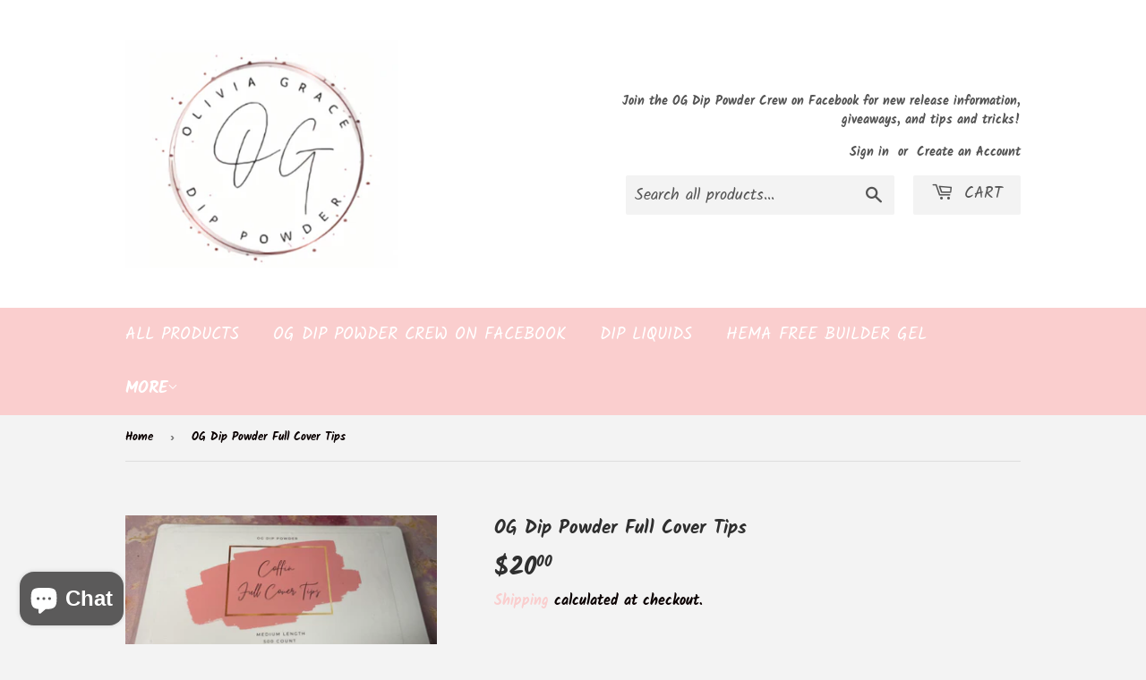

--- FILE ---
content_type: text/html; charset=utf-8
request_url: https://ogdippowder.com/products/og-dip-powder-full-cover-tips
body_size: 30730
content:
<!doctype html>
<html class="no-touch no-js" lang="en">
<head>
  <script>(function(H){H.className=H.className.replace(/\bno-js\b/,'js')})(document.documentElement)</script>
  <!-- Basic page needs ================================================== -->
  <meta charset="utf-8">
  <meta http-equiv="X-UA-Compatible" content="IE=edge,chrome=1">

  
  <link rel="shortcut icon" href="//ogdippowder.com/cdn/shop/files/photography-logos-046_5ffe4cb4378b63_10672540_32x32.png?v=1613841276" type="image/png" />
  

  <!-- Title and description ================================================== -->
  <title>
  OG Dip Powder Full Cover Tips
  </title>

  
    <meta name="description" content="OG Dip Powder Medium Length Coffin Full Cover Tips- comes with 11 styles and 500 nails.   OG Dip Powder Medium Length Stiletto Full Cover Tips- comes with 11 styles and 500 nails. OG currently offers 3-in-1 nail gel glue and builder gel as a way to adhere.  Both of these methods will allow for a long wear time.  Air dr">
  

  <!-- Product meta ================================================== -->
  <!-- /snippets/social-meta-tags.liquid -->




<meta property="og:site_name" content="OG Dip Powder">
<meta property="og:url" content="https://ogdippowder.com/products/og-dip-powder-full-cover-tips">
<meta property="og:title" content="OG Dip Powder Full Cover Tips">
<meta property="og:type" content="product">
<meta property="og:description" content="OG Dip Powder Medium Length Coffin Full Cover Tips- comes with 11 styles and 500 nails.   OG Dip Powder Medium Length Stiletto Full Cover Tips- comes with 11 styles and 500 nails. OG currently offers 3-in-1 nail gel glue and builder gel as a way to adhere.  Both of these methods will allow for a long wear time.  Air dr">

  <meta property="og:price:amount" content="20.00">
  <meta property="og:price:currency" content="USD">

<meta property="og:image" content="http://ogdippowder.com/cdn/shop/products/296956571_1478264922622081_6761961222639375585_n_1200x1200.jpg?v=1659900778"><meta property="og:image" content="http://ogdippowder.com/cdn/shop/products/image_0c882329-a419-41b8-bd36-0efde837a7ac_1200x1200.heic?v=1659975997"><meta property="og:image" content="http://ogdippowder.com/cdn/shop/products/275801536_939010033456809_8391683657336135810_n_1200x1200.jpg?v=1659975997">
<meta property="og:image:secure_url" content="https://ogdippowder.com/cdn/shop/products/296956571_1478264922622081_6761961222639375585_n_1200x1200.jpg?v=1659900778"><meta property="og:image:secure_url" content="https://ogdippowder.com/cdn/shop/products/image_0c882329-a419-41b8-bd36-0efde837a7ac_1200x1200.heic?v=1659975997"><meta property="og:image:secure_url" content="https://ogdippowder.com/cdn/shop/products/275801536_939010033456809_8391683657336135810_n_1200x1200.jpg?v=1659975997">


<meta name="twitter:card" content="summary_large_image">
<meta name="twitter:title" content="OG Dip Powder Full Cover Tips">
<meta name="twitter:description" content="OG Dip Powder Medium Length Coffin Full Cover Tips- comes with 11 styles and 500 nails.   OG Dip Powder Medium Length Stiletto Full Cover Tips- comes with 11 styles and 500 nails. OG currently offers 3-in-1 nail gel glue and builder gel as a way to adhere.  Both of these methods will allow for a long wear time.  Air dr">


  <!-- CSS3 variables ================================================== -->
  <style data-shopify>
  :root {
    --color-body-text: #0a0000;
    --color-body: #f3f3f3;
  }
</style>


  <!-- Helpers ================================================== -->
  <link rel="canonical" href="https://ogdippowder.com/products/og-dip-powder-full-cover-tips">
  <meta name="viewport" content="width=device-width,initial-scale=1">

  <!-- CSS ================================================== -->
  <link href="//ogdippowder.com/cdn/shop/t/3/assets/theme.scss.css?v=151668063699063629661768398528" rel="stylesheet" type="text/css" media="all" />

  <script>

    var moneyFormat = '${{amount}}';

    var theme = {
      strings:{
        product:{
          unavailable: "Unavailable",
          will_be_in_stock_after:"Will be in stock after [date]",
          only_left:"Only 1 left!",
          unitPrice: "Unit price",
          unitPriceSeparator: "per"
        },
        navigation:{
          more_link: "More"
        },
        map:{
          addressError: "Error looking up that address",
          addressNoResults: "No results for that address",
          addressQueryLimit: "You have exceeded the Google API usage limit. Consider upgrading to a \u003ca href=\"https:\/\/developers.google.com\/maps\/premium\/usage-limits\"\u003ePremium Plan\u003c\/a\u003e.",
          authError: "There was a problem authenticating your Google Maps API Key."
        }
      },
      settings:{
        cartType: "modal"
      }
    };</script>

  <!-- Header hook for plugins ================================================== -->
  <script>window.performance && window.performance.mark && window.performance.mark('shopify.content_for_header.start');</script><meta name="facebook-domain-verification" content="f6qgbkg9z1r8ks20kwfxcx9ijvswzi">
<meta name="facebook-domain-verification" content="gzbolm5i5ecnd7ytd0i4n7ly4h9mpn">
<meta name="google-site-verification" content="B3OsejPBK0wOlwoCGfEcgqV2BRek-rOSLAtG58yo0wg">
<meta id="shopify-digital-wallet" name="shopify-digital-wallet" content="/53222473878/digital_wallets/dialog">
<meta name="shopify-checkout-api-token" content="575760423f0e6692e599b6becf590a29">
<meta id="in-context-paypal-metadata" data-shop-id="53222473878" data-venmo-supported="false" data-environment="production" data-locale="en_US" data-paypal-v4="true" data-currency="USD">
<link rel="alternate" type="application/json+oembed" href="https://ogdippowder.com/products/og-dip-powder-full-cover-tips.oembed">
<script async="async" src="/checkouts/internal/preloads.js?locale=en-US"></script>
<link rel="preconnect" href="https://shop.app" crossorigin="anonymous">
<script async="async" src="https://shop.app/checkouts/internal/preloads.js?locale=en-US&shop_id=53222473878" crossorigin="anonymous"></script>
<script id="apple-pay-shop-capabilities" type="application/json">{"shopId":53222473878,"countryCode":"US","currencyCode":"USD","merchantCapabilities":["supports3DS"],"merchantId":"gid:\/\/shopify\/Shop\/53222473878","merchantName":"OG Dip Powder","requiredBillingContactFields":["postalAddress","email","phone"],"requiredShippingContactFields":["postalAddress","email","phone"],"shippingType":"shipping","supportedNetworks":["visa","masterCard","discover","elo","jcb"],"total":{"type":"pending","label":"OG Dip Powder","amount":"1.00"},"shopifyPaymentsEnabled":true,"supportsSubscriptions":true}</script>
<script id="shopify-features" type="application/json">{"accessToken":"575760423f0e6692e599b6becf590a29","betas":["rich-media-storefront-analytics"],"domain":"ogdippowder.com","predictiveSearch":true,"shopId":53222473878,"locale":"en"}</script>
<script>var Shopify = Shopify || {};
Shopify.shop = "og-dip-powder.myshopify.com";
Shopify.locale = "en";
Shopify.currency = {"active":"USD","rate":"1.0"};
Shopify.country = "US";
Shopify.theme = {"name":"Supply","id":120328421526,"schema_name":"Supply","schema_version":"9.5.2","theme_store_id":679,"role":"main"};
Shopify.theme.handle = "null";
Shopify.theme.style = {"id":null,"handle":null};
Shopify.cdnHost = "ogdippowder.com/cdn";
Shopify.routes = Shopify.routes || {};
Shopify.routes.root = "/";</script>
<script type="module">!function(o){(o.Shopify=o.Shopify||{}).modules=!0}(window);</script>
<script>!function(o){function n(){var o=[];function n(){o.push(Array.prototype.slice.apply(arguments))}return n.q=o,n}var t=o.Shopify=o.Shopify||{};t.loadFeatures=n(),t.autoloadFeatures=n()}(window);</script>
<script>
  window.ShopifyPay = window.ShopifyPay || {};
  window.ShopifyPay.apiHost = "shop.app\/pay";
  window.ShopifyPay.redirectState = null;
</script>
<script id="shop-js-analytics" type="application/json">{"pageType":"product"}</script>
<script defer="defer" async type="module" src="//ogdippowder.com/cdn/shopifycloud/shop-js/modules/v2/client.init-shop-cart-sync_DlSlHazZ.en.esm.js"></script>
<script defer="defer" async type="module" src="//ogdippowder.com/cdn/shopifycloud/shop-js/modules/v2/chunk.common_D16XZWos.esm.js"></script>
<script type="module">
  await import("//ogdippowder.com/cdn/shopifycloud/shop-js/modules/v2/client.init-shop-cart-sync_DlSlHazZ.en.esm.js");
await import("//ogdippowder.com/cdn/shopifycloud/shop-js/modules/v2/chunk.common_D16XZWos.esm.js");

  window.Shopify.SignInWithShop?.initShopCartSync?.({"fedCMEnabled":true,"windoidEnabled":true});

</script>
<script defer="defer" async type="module" src="//ogdippowder.com/cdn/shopifycloud/shop-js/modules/v2/client.payment-terms_Bp9K0NXD.en.esm.js"></script>
<script defer="defer" async type="module" src="//ogdippowder.com/cdn/shopifycloud/shop-js/modules/v2/chunk.common_D16XZWos.esm.js"></script>
<script defer="defer" async type="module" src="//ogdippowder.com/cdn/shopifycloud/shop-js/modules/v2/chunk.modal_UwFWkumu.esm.js"></script>
<script type="module">
  await import("//ogdippowder.com/cdn/shopifycloud/shop-js/modules/v2/client.payment-terms_Bp9K0NXD.en.esm.js");
await import("//ogdippowder.com/cdn/shopifycloud/shop-js/modules/v2/chunk.common_D16XZWos.esm.js");
await import("//ogdippowder.com/cdn/shopifycloud/shop-js/modules/v2/chunk.modal_UwFWkumu.esm.js");

  
</script>
<script>
  window.Shopify = window.Shopify || {};
  if (!window.Shopify.featureAssets) window.Shopify.featureAssets = {};
  window.Shopify.featureAssets['shop-js'] = {"shop-cart-sync":["modules/v2/client.shop-cart-sync_DKWYiEUO.en.esm.js","modules/v2/chunk.common_D16XZWos.esm.js"],"init-fed-cm":["modules/v2/client.init-fed-cm_vfPMjZAC.en.esm.js","modules/v2/chunk.common_D16XZWos.esm.js"],"init-shop-email-lookup-coordinator":["modules/v2/client.init-shop-email-lookup-coordinator_CR38P6MB.en.esm.js","modules/v2/chunk.common_D16XZWos.esm.js"],"init-shop-cart-sync":["modules/v2/client.init-shop-cart-sync_DlSlHazZ.en.esm.js","modules/v2/chunk.common_D16XZWos.esm.js"],"shop-cash-offers":["modules/v2/client.shop-cash-offers_CJw4IQ6B.en.esm.js","modules/v2/chunk.common_D16XZWos.esm.js","modules/v2/chunk.modal_UwFWkumu.esm.js"],"shop-toast-manager":["modules/v2/client.shop-toast-manager_BY778Uv6.en.esm.js","modules/v2/chunk.common_D16XZWos.esm.js"],"init-windoid":["modules/v2/client.init-windoid_DVhZdEm3.en.esm.js","modules/v2/chunk.common_D16XZWos.esm.js"],"shop-button":["modules/v2/client.shop-button_D2ZzKUPa.en.esm.js","modules/v2/chunk.common_D16XZWos.esm.js"],"avatar":["modules/v2/client.avatar_BTnouDA3.en.esm.js"],"init-customer-accounts-sign-up":["modules/v2/client.init-customer-accounts-sign-up_CQZUmjGN.en.esm.js","modules/v2/client.shop-login-button_Cu5K-F7X.en.esm.js","modules/v2/chunk.common_D16XZWos.esm.js","modules/v2/chunk.modal_UwFWkumu.esm.js"],"pay-button":["modules/v2/client.pay-button_CcBqbGU7.en.esm.js","modules/v2/chunk.common_D16XZWos.esm.js"],"init-shop-for-new-customer-accounts":["modules/v2/client.init-shop-for-new-customer-accounts_B5DR5JTE.en.esm.js","modules/v2/client.shop-login-button_Cu5K-F7X.en.esm.js","modules/v2/chunk.common_D16XZWos.esm.js","modules/v2/chunk.modal_UwFWkumu.esm.js"],"shop-login-button":["modules/v2/client.shop-login-button_Cu5K-F7X.en.esm.js","modules/v2/chunk.common_D16XZWos.esm.js","modules/v2/chunk.modal_UwFWkumu.esm.js"],"shop-follow-button":["modules/v2/client.shop-follow-button_BX8Slf17.en.esm.js","modules/v2/chunk.common_D16XZWos.esm.js","modules/v2/chunk.modal_UwFWkumu.esm.js"],"init-customer-accounts":["modules/v2/client.init-customer-accounts_DjKkmQ2w.en.esm.js","modules/v2/client.shop-login-button_Cu5K-F7X.en.esm.js","modules/v2/chunk.common_D16XZWos.esm.js","modules/v2/chunk.modal_UwFWkumu.esm.js"],"lead-capture":["modules/v2/client.lead-capture_ChWCg7nV.en.esm.js","modules/v2/chunk.common_D16XZWos.esm.js","modules/v2/chunk.modal_UwFWkumu.esm.js"],"checkout-modal":["modules/v2/client.checkout-modal_DPnpVyv-.en.esm.js","modules/v2/chunk.common_D16XZWos.esm.js","modules/v2/chunk.modal_UwFWkumu.esm.js"],"shop-login":["modules/v2/client.shop-login_leRXJtcZ.en.esm.js","modules/v2/chunk.common_D16XZWos.esm.js","modules/v2/chunk.modal_UwFWkumu.esm.js"],"payment-terms":["modules/v2/client.payment-terms_Bp9K0NXD.en.esm.js","modules/v2/chunk.common_D16XZWos.esm.js","modules/v2/chunk.modal_UwFWkumu.esm.js"]};
</script>
<script id="__st">var __st={"a":53222473878,"offset":-18000,"reqid":"ec27809f-7281-46df-b8d7-08ef640c237b-1768584191","pageurl":"ogdippowder.com\/products\/og-dip-powder-full-cover-tips","u":"6a8ca23a8af5","p":"product","rtyp":"product","rid":7543254941846};</script>
<script>window.ShopifyPaypalV4VisibilityTracking = true;</script>
<script id="captcha-bootstrap">!function(){'use strict';const t='contact',e='account',n='new_comment',o=[[t,t],['blogs',n],['comments',n],[t,'customer']],c=[[e,'customer_login'],[e,'guest_login'],[e,'recover_customer_password'],[e,'create_customer']],r=t=>t.map((([t,e])=>`form[action*='/${t}']:not([data-nocaptcha='true']) input[name='form_type'][value='${e}']`)).join(','),a=t=>()=>t?[...document.querySelectorAll(t)].map((t=>t.form)):[];function s(){const t=[...o],e=r(t);return a(e)}const i='password',u='form_key',d=['recaptcha-v3-token','g-recaptcha-response','h-captcha-response',i],f=()=>{try{return window.sessionStorage}catch{return}},m='__shopify_v',_=t=>t.elements[u];function p(t,e,n=!1){try{const o=window.sessionStorage,c=JSON.parse(o.getItem(e)),{data:r}=function(t){const{data:e,action:n}=t;return t[m]||n?{data:e,action:n}:{data:t,action:n}}(c);for(const[e,n]of Object.entries(r))t.elements[e]&&(t.elements[e].value=n);n&&o.removeItem(e)}catch(o){console.error('form repopulation failed',{error:o})}}const l='form_type',E='cptcha';function T(t){t.dataset[E]=!0}const w=window,h=w.document,L='Shopify',v='ce_forms',y='captcha';let A=!1;((t,e)=>{const n=(g='f06e6c50-85a8-45c8-87d0-21a2b65856fe',I='https://cdn.shopify.com/shopifycloud/storefront-forms-hcaptcha/ce_storefront_forms_captcha_hcaptcha.v1.5.2.iife.js',D={infoText:'Protected by hCaptcha',privacyText:'Privacy',termsText:'Terms'},(t,e,n)=>{const o=w[L][v],c=o.bindForm;if(c)return c(t,g,e,D).then(n);var r;o.q.push([[t,g,e,D],n]),r=I,A||(h.body.append(Object.assign(h.createElement('script'),{id:'captcha-provider',async:!0,src:r})),A=!0)});var g,I,D;w[L]=w[L]||{},w[L][v]=w[L][v]||{},w[L][v].q=[],w[L][y]=w[L][y]||{},w[L][y].protect=function(t,e){n(t,void 0,e),T(t)},Object.freeze(w[L][y]),function(t,e,n,w,h,L){const[v,y,A,g]=function(t,e,n){const i=e?o:[],u=t?c:[],d=[...i,...u],f=r(d),m=r(i),_=r(d.filter((([t,e])=>n.includes(e))));return[a(f),a(m),a(_),s()]}(w,h,L),I=t=>{const e=t.target;return e instanceof HTMLFormElement?e:e&&e.form},D=t=>v().includes(t);t.addEventListener('submit',(t=>{const e=I(t);if(!e)return;const n=D(e)&&!e.dataset.hcaptchaBound&&!e.dataset.recaptchaBound,o=_(e),c=g().includes(e)&&(!o||!o.value);(n||c)&&t.preventDefault(),c&&!n&&(function(t){try{if(!f())return;!function(t){const e=f();if(!e)return;const n=_(t);if(!n)return;const o=n.value;o&&e.removeItem(o)}(t);const e=Array.from(Array(32),(()=>Math.random().toString(36)[2])).join('');!function(t,e){_(t)||t.append(Object.assign(document.createElement('input'),{type:'hidden',name:u})),t.elements[u].value=e}(t,e),function(t,e){const n=f();if(!n)return;const o=[...t.querySelectorAll(`input[type='${i}']`)].map((({name:t})=>t)),c=[...d,...o],r={};for(const[a,s]of new FormData(t).entries())c.includes(a)||(r[a]=s);n.setItem(e,JSON.stringify({[m]:1,action:t.action,data:r}))}(t,e)}catch(e){console.error('failed to persist form',e)}}(e),e.submit())}));const S=(t,e)=>{t&&!t.dataset[E]&&(n(t,e.some((e=>e===t))),T(t))};for(const o of['focusin','change'])t.addEventListener(o,(t=>{const e=I(t);D(e)&&S(e,y())}));const B=e.get('form_key'),M=e.get(l),P=B&&M;t.addEventListener('DOMContentLoaded',(()=>{const t=y();if(P)for(const e of t)e.elements[l].value===M&&p(e,B);[...new Set([...A(),...v().filter((t=>'true'===t.dataset.shopifyCaptcha))])].forEach((e=>S(e,t)))}))}(h,new URLSearchParams(w.location.search),n,t,e,['guest_login'])})(!0,!0)}();</script>
<script integrity="sha256-4kQ18oKyAcykRKYeNunJcIwy7WH5gtpwJnB7kiuLZ1E=" data-source-attribution="shopify.loadfeatures" defer="defer" src="//ogdippowder.com/cdn/shopifycloud/storefront/assets/storefront/load_feature-a0a9edcb.js" crossorigin="anonymous"></script>
<script crossorigin="anonymous" defer="defer" src="//ogdippowder.com/cdn/shopifycloud/storefront/assets/shopify_pay/storefront-65b4c6d7.js?v=20250812"></script>
<script data-source-attribution="shopify.dynamic_checkout.dynamic.init">var Shopify=Shopify||{};Shopify.PaymentButton=Shopify.PaymentButton||{isStorefrontPortableWallets:!0,init:function(){window.Shopify.PaymentButton.init=function(){};var t=document.createElement("script");t.src="https://ogdippowder.com/cdn/shopifycloud/portable-wallets/latest/portable-wallets.en.js",t.type="module",document.head.appendChild(t)}};
</script>
<script data-source-attribution="shopify.dynamic_checkout.buyer_consent">
  function portableWalletsHideBuyerConsent(e){var t=document.getElementById("shopify-buyer-consent"),n=document.getElementById("shopify-subscription-policy-button");t&&n&&(t.classList.add("hidden"),t.setAttribute("aria-hidden","true"),n.removeEventListener("click",e))}function portableWalletsShowBuyerConsent(e){var t=document.getElementById("shopify-buyer-consent"),n=document.getElementById("shopify-subscription-policy-button");t&&n&&(t.classList.remove("hidden"),t.removeAttribute("aria-hidden"),n.addEventListener("click",e))}window.Shopify?.PaymentButton&&(window.Shopify.PaymentButton.hideBuyerConsent=portableWalletsHideBuyerConsent,window.Shopify.PaymentButton.showBuyerConsent=portableWalletsShowBuyerConsent);
</script>
<script>
  function portableWalletsCleanup(e){e&&e.src&&console.error("Failed to load portable wallets script "+e.src);var t=document.querySelectorAll("shopify-accelerated-checkout .shopify-payment-button__skeleton, shopify-accelerated-checkout-cart .wallet-cart-button__skeleton"),e=document.getElementById("shopify-buyer-consent");for(let e=0;e<t.length;e++)t[e].remove();e&&e.remove()}function portableWalletsNotLoadedAsModule(e){e instanceof ErrorEvent&&"string"==typeof e.message&&e.message.includes("import.meta")&&"string"==typeof e.filename&&e.filename.includes("portable-wallets")&&(window.removeEventListener("error",portableWalletsNotLoadedAsModule),window.Shopify.PaymentButton.failedToLoad=e,"loading"===document.readyState?document.addEventListener("DOMContentLoaded",window.Shopify.PaymentButton.init):window.Shopify.PaymentButton.init())}window.addEventListener("error",portableWalletsNotLoadedAsModule);
</script>

<script type="module" src="https://ogdippowder.com/cdn/shopifycloud/portable-wallets/latest/portable-wallets.en.js" onError="portableWalletsCleanup(this)" crossorigin="anonymous"></script>
<script nomodule>
  document.addEventListener("DOMContentLoaded", portableWalletsCleanup);
</script>

<link id="shopify-accelerated-checkout-styles" rel="stylesheet" media="screen" href="https://ogdippowder.com/cdn/shopifycloud/portable-wallets/latest/accelerated-checkout-backwards-compat.css" crossorigin="anonymous">
<style id="shopify-accelerated-checkout-cart">
        #shopify-buyer-consent {
  margin-top: 1em;
  display: inline-block;
  width: 100%;
}

#shopify-buyer-consent.hidden {
  display: none;
}

#shopify-subscription-policy-button {
  background: none;
  border: none;
  padding: 0;
  text-decoration: underline;
  font-size: inherit;
  cursor: pointer;
}

#shopify-subscription-policy-button::before {
  box-shadow: none;
}

      </style>

<script>window.performance && window.performance.mark && window.performance.mark('shopify.content_for_header.end');</script>

  
  

  <script src="//ogdippowder.com/cdn/shop/t/3/assets/jquery-2.2.3.min.js?v=58211863146907186831614611262" type="text/javascript"></script>

  <script src="//ogdippowder.com/cdn/shop/t/3/assets/lazysizes.min.js?v=8147953233334221341614611263" async="async"></script>
  <script src="//ogdippowder.com/cdn/shop/t/3/assets/vendor.js?v=106177282645720727331614611265" defer="defer"></script>
  <script src="//ogdippowder.com/cdn/shop/t/3/assets/theme.js?v=8756856857736833641618612798" defer="defer"></script>


<script src="https://cdn.shopify.com/extensions/7bc9bb47-adfa-4267-963e-cadee5096caf/inbox-1252/assets/inbox-chat-loader.js" type="text/javascript" defer="defer"></script>
<link href="https://monorail-edge.shopifysvc.com" rel="dns-prefetch">
<script>(function(){if ("sendBeacon" in navigator && "performance" in window) {try {var session_token_from_headers = performance.getEntriesByType('navigation')[0].serverTiming.find(x => x.name == '_s').description;} catch {var session_token_from_headers = undefined;}var session_cookie_matches = document.cookie.match(/_shopify_s=([^;]*)/);var session_token_from_cookie = session_cookie_matches && session_cookie_matches.length === 2 ? session_cookie_matches[1] : "";var session_token = session_token_from_headers || session_token_from_cookie || "";function handle_abandonment_event(e) {var entries = performance.getEntries().filter(function(entry) {return /monorail-edge.shopifysvc.com/.test(entry.name);});if (!window.abandonment_tracked && entries.length === 0) {window.abandonment_tracked = true;var currentMs = Date.now();var navigation_start = performance.timing.navigationStart;var payload = {shop_id: 53222473878,url: window.location.href,navigation_start,duration: currentMs - navigation_start,session_token,page_type: "product"};window.navigator.sendBeacon("https://monorail-edge.shopifysvc.com/v1/produce", JSON.stringify({schema_id: "online_store_buyer_site_abandonment/1.1",payload: payload,metadata: {event_created_at_ms: currentMs,event_sent_at_ms: currentMs}}));}}window.addEventListener('pagehide', handle_abandonment_event);}}());</script>
<script id="web-pixels-manager-setup">(function e(e,d,r,n,o){if(void 0===o&&(o={}),!Boolean(null===(a=null===(i=window.Shopify)||void 0===i?void 0:i.analytics)||void 0===a?void 0:a.replayQueue)){var i,a;window.Shopify=window.Shopify||{};var t=window.Shopify;t.analytics=t.analytics||{};var s=t.analytics;s.replayQueue=[],s.publish=function(e,d,r){return s.replayQueue.push([e,d,r]),!0};try{self.performance.mark("wpm:start")}catch(e){}var l=function(){var e={modern:/Edge?\/(1{2}[4-9]|1[2-9]\d|[2-9]\d{2}|\d{4,})\.\d+(\.\d+|)|Firefox\/(1{2}[4-9]|1[2-9]\d|[2-9]\d{2}|\d{4,})\.\d+(\.\d+|)|Chrom(ium|e)\/(9{2}|\d{3,})\.\d+(\.\d+|)|(Maci|X1{2}).+ Version\/(15\.\d+|(1[6-9]|[2-9]\d|\d{3,})\.\d+)([,.]\d+|)( \(\w+\)|)( Mobile\/\w+|) Safari\/|Chrome.+OPR\/(9{2}|\d{3,})\.\d+\.\d+|(CPU[ +]OS|iPhone[ +]OS|CPU[ +]iPhone|CPU IPhone OS|CPU iPad OS)[ +]+(15[._]\d+|(1[6-9]|[2-9]\d|\d{3,})[._]\d+)([._]\d+|)|Android:?[ /-](13[3-9]|1[4-9]\d|[2-9]\d{2}|\d{4,})(\.\d+|)(\.\d+|)|Android.+Firefox\/(13[5-9]|1[4-9]\d|[2-9]\d{2}|\d{4,})\.\d+(\.\d+|)|Android.+Chrom(ium|e)\/(13[3-9]|1[4-9]\d|[2-9]\d{2}|\d{4,})\.\d+(\.\d+|)|SamsungBrowser\/([2-9]\d|\d{3,})\.\d+/,legacy:/Edge?\/(1[6-9]|[2-9]\d|\d{3,})\.\d+(\.\d+|)|Firefox\/(5[4-9]|[6-9]\d|\d{3,})\.\d+(\.\d+|)|Chrom(ium|e)\/(5[1-9]|[6-9]\d|\d{3,})\.\d+(\.\d+|)([\d.]+$|.*Safari\/(?![\d.]+ Edge\/[\d.]+$))|(Maci|X1{2}).+ Version\/(10\.\d+|(1[1-9]|[2-9]\d|\d{3,})\.\d+)([,.]\d+|)( \(\w+\)|)( Mobile\/\w+|) Safari\/|Chrome.+OPR\/(3[89]|[4-9]\d|\d{3,})\.\d+\.\d+|(CPU[ +]OS|iPhone[ +]OS|CPU[ +]iPhone|CPU IPhone OS|CPU iPad OS)[ +]+(10[._]\d+|(1[1-9]|[2-9]\d|\d{3,})[._]\d+)([._]\d+|)|Android:?[ /-](13[3-9]|1[4-9]\d|[2-9]\d{2}|\d{4,})(\.\d+|)(\.\d+|)|Mobile Safari.+OPR\/([89]\d|\d{3,})\.\d+\.\d+|Android.+Firefox\/(13[5-9]|1[4-9]\d|[2-9]\d{2}|\d{4,})\.\d+(\.\d+|)|Android.+Chrom(ium|e)\/(13[3-9]|1[4-9]\d|[2-9]\d{2}|\d{4,})\.\d+(\.\d+|)|Android.+(UC? ?Browser|UCWEB|U3)[ /]?(15\.([5-9]|\d{2,})|(1[6-9]|[2-9]\d|\d{3,})\.\d+)\.\d+|SamsungBrowser\/(5\.\d+|([6-9]|\d{2,})\.\d+)|Android.+MQ{2}Browser\/(14(\.(9|\d{2,})|)|(1[5-9]|[2-9]\d|\d{3,})(\.\d+|))(\.\d+|)|K[Aa][Ii]OS\/(3\.\d+|([4-9]|\d{2,})\.\d+)(\.\d+|)/},d=e.modern,r=e.legacy,n=navigator.userAgent;return n.match(d)?"modern":n.match(r)?"legacy":"unknown"}(),u="modern"===l?"modern":"legacy",c=(null!=n?n:{modern:"",legacy:""})[u],f=function(e){return[e.baseUrl,"/wpm","/b",e.hashVersion,"modern"===e.buildTarget?"m":"l",".js"].join("")}({baseUrl:d,hashVersion:r,buildTarget:u}),m=function(e){var d=e.version,r=e.bundleTarget,n=e.surface,o=e.pageUrl,i=e.monorailEndpoint;return{emit:function(e){var a=e.status,t=e.errorMsg,s=(new Date).getTime(),l=JSON.stringify({metadata:{event_sent_at_ms:s},events:[{schema_id:"web_pixels_manager_load/3.1",payload:{version:d,bundle_target:r,page_url:o,status:a,surface:n,error_msg:t},metadata:{event_created_at_ms:s}}]});if(!i)return console&&console.warn&&console.warn("[Web Pixels Manager] No Monorail endpoint provided, skipping logging."),!1;try{return self.navigator.sendBeacon.bind(self.navigator)(i,l)}catch(e){}var u=new XMLHttpRequest;try{return u.open("POST",i,!0),u.setRequestHeader("Content-Type","text/plain"),u.send(l),!0}catch(e){return console&&console.warn&&console.warn("[Web Pixels Manager] Got an unhandled error while logging to Monorail."),!1}}}}({version:r,bundleTarget:l,surface:e.surface,pageUrl:self.location.href,monorailEndpoint:e.monorailEndpoint});try{o.browserTarget=l,function(e){var d=e.src,r=e.async,n=void 0===r||r,o=e.onload,i=e.onerror,a=e.sri,t=e.scriptDataAttributes,s=void 0===t?{}:t,l=document.createElement("script"),u=document.querySelector("head"),c=document.querySelector("body");if(l.async=n,l.src=d,a&&(l.integrity=a,l.crossOrigin="anonymous"),s)for(var f in s)if(Object.prototype.hasOwnProperty.call(s,f))try{l.dataset[f]=s[f]}catch(e){}if(o&&l.addEventListener("load",o),i&&l.addEventListener("error",i),u)u.appendChild(l);else{if(!c)throw new Error("Did not find a head or body element to append the script");c.appendChild(l)}}({src:f,async:!0,onload:function(){if(!function(){var e,d;return Boolean(null===(d=null===(e=window.Shopify)||void 0===e?void 0:e.analytics)||void 0===d?void 0:d.initialized)}()){var d=window.webPixelsManager.init(e)||void 0;if(d){var r=window.Shopify.analytics;r.replayQueue.forEach((function(e){var r=e[0],n=e[1],o=e[2];d.publishCustomEvent(r,n,o)})),r.replayQueue=[],r.publish=d.publishCustomEvent,r.visitor=d.visitor,r.initialized=!0}}},onerror:function(){return m.emit({status:"failed",errorMsg:"".concat(f," has failed to load")})},sri:function(e){var d=/^sha384-[A-Za-z0-9+/=]+$/;return"string"==typeof e&&d.test(e)}(c)?c:"",scriptDataAttributes:o}),m.emit({status:"loading"})}catch(e){m.emit({status:"failed",errorMsg:(null==e?void 0:e.message)||"Unknown error"})}}})({shopId: 53222473878,storefrontBaseUrl: "https://ogdippowder.com",extensionsBaseUrl: "https://extensions.shopifycdn.com/cdn/shopifycloud/web-pixels-manager",monorailEndpoint: "https://monorail-edge.shopifysvc.com/unstable/produce_batch",surface: "storefront-renderer",enabledBetaFlags: ["2dca8a86"],webPixelsConfigList: [{"id":"612204694","configuration":"{\"config\":\"{\\\"pixel_id\\\":\\\"GT-K489NKTX\\\",\\\"target_country\\\":\\\"US\\\",\\\"gtag_events\\\":[{\\\"type\\\":\\\"purchase\\\",\\\"action_label\\\":\\\"MC-1VLWCEEFP4\\\"},{\\\"type\\\":\\\"page_view\\\",\\\"action_label\\\":\\\"MC-1VLWCEEFP4\\\"},{\\\"type\\\":\\\"view_item\\\",\\\"action_label\\\":\\\"MC-1VLWCEEFP4\\\"}],\\\"enable_monitoring_mode\\\":false}\"}","eventPayloadVersion":"v1","runtimeContext":"OPEN","scriptVersion":"b2a88bafab3e21179ed38636efcd8a93","type":"APP","apiClientId":1780363,"privacyPurposes":[],"dataSharingAdjustments":{"protectedCustomerApprovalScopes":["read_customer_address","read_customer_email","read_customer_name","read_customer_personal_data","read_customer_phone"]}},{"id":"221315222","configuration":"{\"pixel_id\":\"1650727595299876\",\"pixel_type\":\"facebook_pixel\",\"metaapp_system_user_token\":\"-\"}","eventPayloadVersion":"v1","runtimeContext":"OPEN","scriptVersion":"ca16bc87fe92b6042fbaa3acc2fbdaa6","type":"APP","apiClientId":2329312,"privacyPurposes":["ANALYTICS","MARKETING","SALE_OF_DATA"],"dataSharingAdjustments":{"protectedCustomerApprovalScopes":["read_customer_address","read_customer_email","read_customer_name","read_customer_personal_data","read_customer_phone"]}},{"id":"98074774","configuration":"{\"tagID\":\"2613267323101\"}","eventPayloadVersion":"v1","runtimeContext":"STRICT","scriptVersion":"18031546ee651571ed29edbe71a3550b","type":"APP","apiClientId":3009811,"privacyPurposes":["ANALYTICS","MARKETING","SALE_OF_DATA"],"dataSharingAdjustments":{"protectedCustomerApprovalScopes":["read_customer_address","read_customer_email","read_customer_name","read_customer_personal_data","read_customer_phone"]}},{"id":"shopify-app-pixel","configuration":"{}","eventPayloadVersion":"v1","runtimeContext":"STRICT","scriptVersion":"0450","apiClientId":"shopify-pixel","type":"APP","privacyPurposes":["ANALYTICS","MARKETING"]},{"id":"shopify-custom-pixel","eventPayloadVersion":"v1","runtimeContext":"LAX","scriptVersion":"0450","apiClientId":"shopify-pixel","type":"CUSTOM","privacyPurposes":["ANALYTICS","MARKETING"]}],isMerchantRequest: false,initData: {"shop":{"name":"OG Dip Powder","paymentSettings":{"currencyCode":"USD"},"myshopifyDomain":"og-dip-powder.myshopify.com","countryCode":"US","storefrontUrl":"https:\/\/ogdippowder.com"},"customer":null,"cart":null,"checkout":null,"productVariants":[{"price":{"amount":20.0,"currencyCode":"USD"},"product":{"title":"OG Dip Powder Full Cover Tips","vendor":"OG Dip Powder","id":"7543254941846","untranslatedTitle":"OG Dip Powder Full Cover Tips","url":"\/products\/og-dip-powder-full-cover-tips","type":""},"id":"42008195825814","image":{"src":"\/\/ogdippowder.com\/cdn\/shop\/products\/image_0c882329-a419-41b8-bd36-0efde837a7ac.heic?v=1659975997"},"sku":"","title":"Coffin-Medium Length","untranslatedTitle":"Coffin-Medium Length"},{"price":{"amount":20.0,"currencyCode":"USD"},"product":{"title":"OG Dip Powder Full Cover Tips","vendor":"OG Dip Powder","id":"7543254941846","untranslatedTitle":"OG Dip Powder Full Cover Tips","url":"\/products\/og-dip-powder-full-cover-tips","type":""},"id":"42008195858582","image":{"src":"\/\/ogdippowder.com\/cdn\/shop\/products\/image.heic?v=1659999212"},"sku":"","title":"Stiletto- Medium Length","untranslatedTitle":"Stiletto- Medium Length"}],"purchasingCompany":null},},"https://ogdippowder.com/cdn","fcfee988w5aeb613cpc8e4bc33m6693e112",{"modern":"","legacy":""},{"shopId":"53222473878","storefrontBaseUrl":"https:\/\/ogdippowder.com","extensionBaseUrl":"https:\/\/extensions.shopifycdn.com\/cdn\/shopifycloud\/web-pixels-manager","surface":"storefront-renderer","enabledBetaFlags":"[\"2dca8a86\"]","isMerchantRequest":"false","hashVersion":"fcfee988w5aeb613cpc8e4bc33m6693e112","publish":"custom","events":"[[\"page_viewed\",{}],[\"product_viewed\",{\"productVariant\":{\"price\":{\"amount\":20.0,\"currencyCode\":\"USD\"},\"product\":{\"title\":\"OG Dip Powder Full Cover Tips\",\"vendor\":\"OG Dip Powder\",\"id\":\"7543254941846\",\"untranslatedTitle\":\"OG Dip Powder Full Cover Tips\",\"url\":\"\/products\/og-dip-powder-full-cover-tips\",\"type\":\"\"},\"id\":\"42008195825814\",\"image\":{\"src\":\"\/\/ogdippowder.com\/cdn\/shop\/products\/image_0c882329-a419-41b8-bd36-0efde837a7ac.heic?v=1659975997\"},\"sku\":\"\",\"title\":\"Coffin-Medium Length\",\"untranslatedTitle\":\"Coffin-Medium Length\"}}]]"});</script><script>
  window.ShopifyAnalytics = window.ShopifyAnalytics || {};
  window.ShopifyAnalytics.meta = window.ShopifyAnalytics.meta || {};
  window.ShopifyAnalytics.meta.currency = 'USD';
  var meta = {"product":{"id":7543254941846,"gid":"gid:\/\/shopify\/Product\/7543254941846","vendor":"OG Dip Powder","type":"","handle":"og-dip-powder-full-cover-tips","variants":[{"id":42008195825814,"price":2000,"name":"OG Dip Powder Full Cover Tips - Coffin-Medium Length","public_title":"Coffin-Medium Length","sku":""},{"id":42008195858582,"price":2000,"name":"OG Dip Powder Full Cover Tips - Stiletto- Medium Length","public_title":"Stiletto- Medium Length","sku":""}],"remote":false},"page":{"pageType":"product","resourceType":"product","resourceId":7543254941846,"requestId":"ec27809f-7281-46df-b8d7-08ef640c237b-1768584191"}};
  for (var attr in meta) {
    window.ShopifyAnalytics.meta[attr] = meta[attr];
  }
</script>
<script class="analytics">
  (function () {
    var customDocumentWrite = function(content) {
      var jquery = null;

      if (window.jQuery) {
        jquery = window.jQuery;
      } else if (window.Checkout && window.Checkout.$) {
        jquery = window.Checkout.$;
      }

      if (jquery) {
        jquery('body').append(content);
      }
    };

    var hasLoggedConversion = function(token) {
      if (token) {
        return document.cookie.indexOf('loggedConversion=' + token) !== -1;
      }
      return false;
    }

    var setCookieIfConversion = function(token) {
      if (token) {
        var twoMonthsFromNow = new Date(Date.now());
        twoMonthsFromNow.setMonth(twoMonthsFromNow.getMonth() + 2);

        document.cookie = 'loggedConversion=' + token + '; expires=' + twoMonthsFromNow;
      }
    }

    var trekkie = window.ShopifyAnalytics.lib = window.trekkie = window.trekkie || [];
    if (trekkie.integrations) {
      return;
    }
    trekkie.methods = [
      'identify',
      'page',
      'ready',
      'track',
      'trackForm',
      'trackLink'
    ];
    trekkie.factory = function(method) {
      return function() {
        var args = Array.prototype.slice.call(arguments);
        args.unshift(method);
        trekkie.push(args);
        return trekkie;
      };
    };
    for (var i = 0; i < trekkie.methods.length; i++) {
      var key = trekkie.methods[i];
      trekkie[key] = trekkie.factory(key);
    }
    trekkie.load = function(config) {
      trekkie.config = config || {};
      trekkie.config.initialDocumentCookie = document.cookie;
      var first = document.getElementsByTagName('script')[0];
      var script = document.createElement('script');
      script.type = 'text/javascript';
      script.onerror = function(e) {
        var scriptFallback = document.createElement('script');
        scriptFallback.type = 'text/javascript';
        scriptFallback.onerror = function(error) {
                var Monorail = {
      produce: function produce(monorailDomain, schemaId, payload) {
        var currentMs = new Date().getTime();
        var event = {
          schema_id: schemaId,
          payload: payload,
          metadata: {
            event_created_at_ms: currentMs,
            event_sent_at_ms: currentMs
          }
        };
        return Monorail.sendRequest("https://" + monorailDomain + "/v1/produce", JSON.stringify(event));
      },
      sendRequest: function sendRequest(endpointUrl, payload) {
        // Try the sendBeacon API
        if (window && window.navigator && typeof window.navigator.sendBeacon === 'function' && typeof window.Blob === 'function' && !Monorail.isIos12()) {
          var blobData = new window.Blob([payload], {
            type: 'text/plain'
          });

          if (window.navigator.sendBeacon(endpointUrl, blobData)) {
            return true;
          } // sendBeacon was not successful

        } // XHR beacon

        var xhr = new XMLHttpRequest();

        try {
          xhr.open('POST', endpointUrl);
          xhr.setRequestHeader('Content-Type', 'text/plain');
          xhr.send(payload);
        } catch (e) {
          console.log(e);
        }

        return false;
      },
      isIos12: function isIos12() {
        return window.navigator.userAgent.lastIndexOf('iPhone; CPU iPhone OS 12_') !== -1 || window.navigator.userAgent.lastIndexOf('iPad; CPU OS 12_') !== -1;
      }
    };
    Monorail.produce('monorail-edge.shopifysvc.com',
      'trekkie_storefront_load_errors/1.1',
      {shop_id: 53222473878,
      theme_id: 120328421526,
      app_name: "storefront",
      context_url: window.location.href,
      source_url: "//ogdippowder.com/cdn/s/trekkie.storefront.cd680fe47e6c39ca5d5df5f0a32d569bc48c0f27.min.js"});

        };
        scriptFallback.async = true;
        scriptFallback.src = '//ogdippowder.com/cdn/s/trekkie.storefront.cd680fe47e6c39ca5d5df5f0a32d569bc48c0f27.min.js';
        first.parentNode.insertBefore(scriptFallback, first);
      };
      script.async = true;
      script.src = '//ogdippowder.com/cdn/s/trekkie.storefront.cd680fe47e6c39ca5d5df5f0a32d569bc48c0f27.min.js';
      first.parentNode.insertBefore(script, first);
    };
    trekkie.load(
      {"Trekkie":{"appName":"storefront","development":false,"defaultAttributes":{"shopId":53222473878,"isMerchantRequest":null,"themeId":120328421526,"themeCityHash":"14111103061501579982","contentLanguage":"en","currency":"USD","eventMetadataId":"1cc9f58d-4a7d-4683-b2e0-ea2c15ae56d4"},"isServerSideCookieWritingEnabled":true,"monorailRegion":"shop_domain","enabledBetaFlags":["65f19447"]},"Session Attribution":{},"S2S":{"facebookCapiEnabled":true,"source":"trekkie-storefront-renderer","apiClientId":580111}}
    );

    var loaded = false;
    trekkie.ready(function() {
      if (loaded) return;
      loaded = true;

      window.ShopifyAnalytics.lib = window.trekkie;

      var originalDocumentWrite = document.write;
      document.write = customDocumentWrite;
      try { window.ShopifyAnalytics.merchantGoogleAnalytics.call(this); } catch(error) {};
      document.write = originalDocumentWrite;

      window.ShopifyAnalytics.lib.page(null,{"pageType":"product","resourceType":"product","resourceId":7543254941846,"requestId":"ec27809f-7281-46df-b8d7-08ef640c237b-1768584191","shopifyEmitted":true});

      var match = window.location.pathname.match(/checkouts\/(.+)\/(thank_you|post_purchase)/)
      var token = match? match[1]: undefined;
      if (!hasLoggedConversion(token)) {
        setCookieIfConversion(token);
        window.ShopifyAnalytics.lib.track("Viewed Product",{"currency":"USD","variantId":42008195825814,"productId":7543254941846,"productGid":"gid:\/\/shopify\/Product\/7543254941846","name":"OG Dip Powder Full Cover Tips - Coffin-Medium Length","price":"20.00","sku":"","brand":"OG Dip Powder","variant":"Coffin-Medium Length","category":"","nonInteraction":true,"remote":false},undefined,undefined,{"shopifyEmitted":true});
      window.ShopifyAnalytics.lib.track("monorail:\/\/trekkie_storefront_viewed_product\/1.1",{"currency":"USD","variantId":42008195825814,"productId":7543254941846,"productGid":"gid:\/\/shopify\/Product\/7543254941846","name":"OG Dip Powder Full Cover Tips - Coffin-Medium Length","price":"20.00","sku":"","brand":"OG Dip Powder","variant":"Coffin-Medium Length","category":"","nonInteraction":true,"remote":false,"referer":"https:\/\/ogdippowder.com\/products\/og-dip-powder-full-cover-tips"});
      }
    });


        var eventsListenerScript = document.createElement('script');
        eventsListenerScript.async = true;
        eventsListenerScript.src = "//ogdippowder.com/cdn/shopifycloud/storefront/assets/shop_events_listener-3da45d37.js";
        document.getElementsByTagName('head')[0].appendChild(eventsListenerScript);

})();</script>
<script
  defer
  src="https://ogdippowder.com/cdn/shopifycloud/perf-kit/shopify-perf-kit-3.0.4.min.js"
  data-application="storefront-renderer"
  data-shop-id="53222473878"
  data-render-region="gcp-us-central1"
  data-page-type="product"
  data-theme-instance-id="120328421526"
  data-theme-name="Supply"
  data-theme-version="9.5.2"
  data-monorail-region="shop_domain"
  data-resource-timing-sampling-rate="10"
  data-shs="true"
  data-shs-beacon="true"
  data-shs-export-with-fetch="true"
  data-shs-logs-sample-rate="1"
  data-shs-beacon-endpoint="https://ogdippowder.com/api/collect"
></script>
</head>

<body id="og-dip-powder-full-cover-tips" class="template-product">

  <div id="shopify-section-header" class="shopify-section header-section"><header class="site-header" role="banner" data-section-id="header" data-section-type="header-section">
  <div class="wrapper">

    <div class="grid--full">
      <div class="grid-item large--one-half">
        
          <div class="h1 header-logo" itemscope itemtype="http://schema.org/Organization">
        
          
          

          <a href="/" itemprop="url">
            <div class="lazyload__image-wrapper no-js header-logo__image" style="max-width:305px;">
              <div style="padding-top:83.2876712328767%;">
                <img class="lazyload js"
                  data-src="//ogdippowder.com/cdn/shop/files/30a5fb864e67e307236bba733ec30f49_{width}x.png?v=1651848329"
                  data-widths="[180, 360, 540, 720, 900, 1080, 1296, 1512, 1728, 2048]"
                  data-aspectratio="1.200657894736842"
                  data-sizes="auto"
                  alt="OG Dip Powder"
                  style="width:305px;">
              </div>
            </div>
            <noscript>
              
              <img src="//ogdippowder.com/cdn/shop/files/30a5fb864e67e307236bba733ec30f49_305x.png?v=1651848329"
                srcset="//ogdippowder.com/cdn/shop/files/30a5fb864e67e307236bba733ec30f49_305x.png?v=1651848329 1x, //ogdippowder.com/cdn/shop/files/30a5fb864e67e307236bba733ec30f49_305x@2x.png?v=1651848329 2x"
                alt="OG Dip Powder"
                itemprop="logo"
                style="max-width:305px;">
            </noscript>
          </a>
          
        
          </div>
        
      </div>

      <div class="grid-item large--one-half text-center large--text-right">
        
          <div class="site-header--text-links">
            
              

                <p>Join the OG Dip Powder Crew on Facebook for new release information, giveaways, and tips and tricks!</p>

              
            

            
              <span class="site-header--meta-links medium-down--hide">
                
                  <a href="https://ogdippowder.com/customer_authentication/redirect?locale=en&amp;region_country=US" id="customer_login_link">Sign in</a>
                  <span class="site-header--spacer">or</span>
                  <a href="https://shopify.com/53222473878/account?locale=en" id="customer_register_link">Create an Account</a>
                
              </span>
            
          </div>

          <br class="medium-down--hide">
        

        <form action="/search" method="get" class="search-bar" role="search">
  <input type="hidden" name="type" value="product">

  <input type="search" name="q" value="" placeholder="Search all products..." aria-label="Search all products...">
  <button type="submit" class="search-bar--submit icon-fallback-text">
    <span class="icon icon-search" aria-hidden="true"></span>
    <span class="fallback-text">Search</span>
  </button>
</form>


        <a href="/cart" class="header-cart-btn cart-toggle">
          <span class="icon icon-cart"></span>
          Cart <span class="cart-count cart-badge--desktop hidden-count">0</span>
        </a>
      </div>
    </div>

  </div>
</header>

<div id="mobileNavBar">
  <div class="display-table-cell">
    <button class="menu-toggle mobileNavBar-link" aria-controls="navBar" aria-expanded="false"><span class="icon icon-hamburger" aria-hidden="true"></span>Menu</button>
  </div>
  <div class="display-table-cell">
    <a href="/cart" class="cart-toggle mobileNavBar-link">
      <span class="icon icon-cart"></span>
      Cart <span class="cart-count hidden-count">0</span>
    </a>
  </div>
</div>

<nav class="nav-bar" id="navBar" role="navigation">
  <div class="wrapper">
    <form action="/search" method="get" class="search-bar" role="search">
  <input type="hidden" name="type" value="product">

  <input type="search" name="q" value="" placeholder="Search all products..." aria-label="Search all products...">
  <button type="submit" class="search-bar--submit icon-fallback-text">
    <span class="icon icon-search" aria-hidden="true"></span>
    <span class="fallback-text">Search</span>
  </button>
</form>

    <ul class="mobile-nav" id="MobileNav">
  
  <li class="large--hide">
    <a href="/">Home</a>
  </li>
  
  
    
      <li>
        <a
          href="/collections/all"
          class="mobile-nav--link"
          data-meganav-type="child"
          >
            All Products
        </a>
      </li>
    
  
    
      <li>
        <a
          href="https://www.facebook.com/groups/1448938075306200"
          class="mobile-nav--link"
          data-meganav-type="child"
          >
            OG Dip Powder Crew on Facebook 
        </a>
      </li>
    
  
    
      <li>
        <a
          href="/collections/dip-liquids"
          class="mobile-nav--link"
          data-meganav-type="child"
          >
            Dip Liquids
        </a>
      </li>
    
  
    
      <li>
        <a
          href="/collections/hema-free-builder-gel"
          class="mobile-nav--link"
          data-meganav-type="child"
          >
            Hema Free Builder Gel 
        </a>
      </li>
    
  
    
      <li>
        <a
          href="/collections/hema-free-rubber-base-gel"
          class="mobile-nav--link"
          data-meganav-type="child"
          >
            Hema Free Rubber Base Gel
        </a>
      </li>
    
  
    
      <li>
        <a
          href="/collections/hema-free-gels"
          class="mobile-nav--link"
          data-meganav-type="child"
          >
            Hema Free Gels
        </a>
      </li>
    
  
    
      <li>
        <a
          href="/collections/og-dip-powder"
          class="mobile-nav--link"
          data-meganav-type="child"
          >
            Dip Powder
        </a>
      </li>
    
  
    
      <li>
        <a
          href="/collections/nail-accessories"
          class="mobile-nav--link"
          data-meganav-type="child"
          >
            Nail Accessories
        </a>
      </li>
    
  
    
      <li>
        <a
          href="/collections/fine-glitter"
          class="mobile-nav--link"
          data-meganav-type="child"
          >
            Fine Glitter 
        </a>
      </li>
    
  
    
      <li>
        <a
          href="/collections/thermal-dip-powders"
          class="mobile-nav--link"
          data-meganav-type="child"
          >
            Thermal Powders 
        </a>
      </li>
    
  
    
      <li>
        <a
          href="/collections/glow-glitters-and-solids"
          class="mobile-nav--link"
          data-meganav-type="child"
          >
            Glow Glitters and Solids
        </a>
      </li>
    
  

  
    
      <li class="customer-navlink large--hide"><a href="https://ogdippowder.com/customer_authentication/redirect?locale=en&amp;region_country=US" id="customer_login_link">Sign in</a></li>
      <li class="customer-navlink large--hide"><a href="https://shopify.com/53222473878/account?locale=en" id="customer_register_link">Create an Account</a></li>
    
  
</ul>

    <ul class="site-nav" id="AccessibleNav">
  
  <li class="large--hide">
    <a href="/">Home</a>
  </li>
  
  
    
      <li>
        <a
          href="/collections/all"
          class="site-nav--link"
          data-meganav-type="child"
          >
            All Products
        </a>
      </li>
    
  
    
      <li>
        <a
          href="https://www.facebook.com/groups/1448938075306200"
          class="site-nav--link"
          data-meganav-type="child"
          >
            OG Dip Powder Crew on Facebook 
        </a>
      </li>
    
  
    
      <li>
        <a
          href="/collections/dip-liquids"
          class="site-nav--link"
          data-meganav-type="child"
          >
            Dip Liquids
        </a>
      </li>
    
  
    
      <li>
        <a
          href="/collections/hema-free-builder-gel"
          class="site-nav--link"
          data-meganav-type="child"
          >
            Hema Free Builder Gel 
        </a>
      </li>
    
  
    
      <li>
        <a
          href="/collections/hema-free-rubber-base-gel"
          class="site-nav--link"
          data-meganav-type="child"
          >
            Hema Free Rubber Base Gel
        </a>
      </li>
    
  
    
      <li>
        <a
          href="/collections/hema-free-gels"
          class="site-nav--link"
          data-meganav-type="child"
          >
            Hema Free Gels
        </a>
      </li>
    
  
    
      <li>
        <a
          href="/collections/og-dip-powder"
          class="site-nav--link"
          data-meganav-type="child"
          >
            Dip Powder
        </a>
      </li>
    
  
    
      <li>
        <a
          href="/collections/nail-accessories"
          class="site-nav--link"
          data-meganav-type="child"
          >
            Nail Accessories
        </a>
      </li>
    
  
    
      <li>
        <a
          href="/collections/fine-glitter"
          class="site-nav--link"
          data-meganav-type="child"
          >
            Fine Glitter 
        </a>
      </li>
    
  
    
      <li>
        <a
          href="/collections/thermal-dip-powders"
          class="site-nav--link"
          data-meganav-type="child"
          >
            Thermal Powders 
        </a>
      </li>
    
  
    
      <li>
        <a
          href="/collections/glow-glitters-and-solids"
          class="site-nav--link"
          data-meganav-type="child"
          >
            Glow Glitters and Solids
        </a>
      </li>
    
  

  
    
      <li class="customer-navlink large--hide"><a href="https://ogdippowder.com/customer_authentication/redirect?locale=en&amp;region_country=US" id="customer_login_link">Sign in</a></li>
      <li class="customer-navlink large--hide"><a href="https://shopify.com/53222473878/account?locale=en" id="customer_register_link">Create an Account</a></li>
    
  
</ul>

  </div>
</nav>




</div>

  <main class="wrapper main-content" role="main">

    

<div id="shopify-section-product-template" class="shopify-section product-template-section"><div id="ProductSection" data-section-id="product-template" data-section-type="product-template" data-zoom-toggle="zoom-in" data-zoom-enabled="false" data-related-enabled="" data-social-sharing="" data-show-compare-at-price="false" data-stock="false" data-incoming-transfer="false" data-ajax-cart-method="modal">





<nav class="breadcrumb" role="navigation" aria-label="breadcrumbs">
  <a href="/" title="Back to the frontpage" id="breadcrumb-home">Home</a>

  
    <span class="divider" aria-hidden="true">&rsaquo;</span>
    <span class="breadcrumb--truncate">OG Dip Powder Full Cover Tips</span>

  
</nav>

<script>
  if(sessionStorage.breadcrumb) {
    theme.breadcrumbs = {};
    theme.breadcrumbs.collection = JSON.parse(sessionStorage.breadcrumb);
    var showCollection = false;var breadcrumbHTML = '<span class="divider" aria-hidden="true">&nbsp;&rsaquo;&nbsp;</span><a href="' + theme.breadcrumbs.collection.link + '" title="' + theme.breadcrumbs.collection.title + '">' + theme.breadcrumbs.collection.title + '</a>';
      var homeBreadcrumb = document.getElementById('breadcrumb-home');
      var productCollections = [{"id":295798407318,"handle":"full-cover-nail-tips","updated_at":"2026-01-09T07:09:43-05:00","published_at":"2022-08-07T15:34:04-04:00","sort_order":"best-selling","template_suffix":"","published_scope":"global","title":"Full Cover Nail Tips","body_html":"","image":{"created_at":"2022-08-07T15:34:02-04:00","alt":null,"width":1080,"height":1080,"src":"\/\/ogdippowder.com\/cdn\/shop\/collections\/296956571_1478264922622081_6761961222639375585_n.jpg?v=1659900843"}},{"id":327979729046,"handle":"last-chance-products-discontinued-products-that-will-not-be-restocked","updated_at":"2026-01-15T07:08:38-05:00","published_at":"2025-03-03T11:57:24-05:00","sort_order":"manual","template_suffix":"","published_scope":"global","title":"Last Chance Products-Discontinued Products That Will Not Be Restocked","body_html":"","image":{"created_at":"2025-03-03T11:57:22-05:00","alt":null,"width":1092,"height":1096,"src":"\/\/ogdippowder.com\/cdn\/shop\/collections\/Screenshot_2025-03-03_at_11.55.20_AM.png?v=1741021043"}},{"id":291211247766,"handle":"nail-accessories","updated_at":"2026-01-16T07:10:00-05:00","published_at":"2022-05-09T22:00:44-04:00","sort_order":"created-desc","template_suffix":"","published_scope":"global","title":"Nail Accessories","body_html":"","image":{"created_at":"2022-05-10T10:09:05-04:00","alt":null,"width":1080,"height":1080,"src":"\/\/ogdippowder.com\/cdn\/shop\/collections\/image0.png?v=1652191746"}}];
      if (productCollections) {
        productCollections.forEach(function(collection) {
          if (collection.title === theme.breadcrumbs.collection.title) {
            showCollection = true;
          }
        });
      }
      if(homeBreadcrumb && showCollection) {
        homeBreadcrumb.insertAdjacentHTML('afterend', breadcrumbHTML);
      }}
</script>








  <style>
    .selector-wrapper select, .product-variants select {
      margin-bottom: 13px;
    }
  </style>


<div class="grid" itemscope itemtype="http://schema.org/Product">
  <meta itemprop="url" content="https://ogdippowder.com/products/og-dip-powder-full-cover-tips">
  <meta itemprop="image" content="//ogdippowder.com/cdn/shop/products/296956571_1478264922622081_6761961222639375585_n_grande.jpg?v=1659900778">

  <div class="grid-item large--two-fifths">
    <div class="grid">
      <div class="grid-item large--eleven-twelfths text-center">
        <div class="product-photo-container" id="productPhotoContainer-product-template">
          
          
<div id="productPhotoWrapper-product-template-33645576913046" class="lazyload__image-wrapper hide" data-image-id="33645576913046" style="max-width: 700px">
              <div class="no-js product__image-wrapper" style="padding-top:100.0%;">
                <img id=""
                  
                  src="//ogdippowder.com/cdn/shop/products/image_0c882329-a419-41b8-bd36-0efde837a7ac_300x300.heic?v=1659975997"
                  
                  class="lazyload no-js lazypreload"
                  data-src="//ogdippowder.com/cdn/shop/products/296956571_1478264922622081_6761961222639375585_n_{width}x.jpg?v=1659900778"
                  data-widths="[180, 360, 540, 720, 900, 1080, 1296, 1512, 1728, 2048]"
                  data-aspectratio="1.0"
                  data-sizes="auto"
                  alt="OG Dip Powder Full Cover Tips"
                  >
              </div>
            </div>
            
              <noscript>
                <img src="//ogdippowder.com/cdn/shop/products/296956571_1478264922622081_6761961222639375585_n_580x.jpg?v=1659900778"
                  srcset="//ogdippowder.com/cdn/shop/products/296956571_1478264922622081_6761961222639375585_n_580x.jpg?v=1659900778 1x, //ogdippowder.com/cdn/shop/products/296956571_1478264922622081_6761961222639375585_n_580x@2x.jpg?v=1659900778 2x"
                  alt="OG Dip Powder Full Cover Tips" style="opacity:1;">
              </noscript>
            
          
<div id="productPhotoWrapper-product-template-33650392760470" class="lazyload__image-wrapper" data-image-id="33650392760470" style="max-width: 700px">
              <div class="no-js product__image-wrapper" style="padding-top:52.77345775012959%;">
                <img id=""
                  
                  class="lazyload no-js lazypreload"
                  data-src="//ogdippowder.com/cdn/shop/products/image_0c882329-a419-41b8-bd36-0efde837a7ac_{width}x.heic?v=1659975997"
                  data-widths="[180, 360, 540, 720, 900, 1080, 1296, 1512, 1728, 2048]"
                  data-aspectratio="1.8948919449901769"
                  data-sizes="auto"
                  alt="OG Dip Powder Full Cover Tips"
                  >
              </div>
            </div>
            
          
<div id="productPhotoWrapper-product-template-33650407178390" class="lazyload__image-wrapper hide" data-image-id="33650407178390" style="max-width: 767.9296510030229px">
              <div class="no-js product__image-wrapper" style="padding-top:133.34554781971417%;">
                <img id=""
                  
                  class="lazyload no-js lazypreload"
                  data-src="//ogdippowder.com/cdn/shop/products/275801536_939010033456809_8391683657336135810_n_{width}x.jpg?v=1659975997"
                  data-widths="[180, 360, 540, 720, 900, 1080, 1296, 1512, 1728, 2048]"
                  data-aspectratio="0.7499312998076395"
                  data-sizes="auto"
                  alt="OG Dip Powder Full Cover Tips"
                  >
              </div>
            </div>
            
          
<div id="productPhotoWrapper-product-template-33652580679830" class="lazyload__image-wrapper hide" data-image-id="33652580679830" style="max-width: 767.9132497458488px">
              <div class="no-js product__image-wrapper" style="padding-top:133.3483958427474%;">
                <img id=""
                  
                  class="lazyload no-js lazypreload"
                  data-src="//ogdippowder.com/cdn/shop/products/286713472_2194039444081185_1144594442839015833_n_{width}x.jpg?v=1659999212"
                  data-widths="[180, 360, 540, 720, 900, 1080, 1296, 1512, 1728, 2048]"
                  data-aspectratio="0.7499152829549305"
                  data-sizes="auto"
                  alt="OG Dip Powder Full Cover Tips"
                  >
              </div>
            </div>
            
          
<div id="productPhotoWrapper-product-template-33650392694934" class="lazyload__image-wrapper hide" data-image-id="33650392694934" style="max-width: 700px">
              <div class="no-js product__image-wrapper" style="padding-top:47.70366320393658%;">
                <img id=""
                  
                  class="lazyload no-js lazypreload"
                  data-src="//ogdippowder.com/cdn/shop/products/image_{width}x.heic?v=1659999212"
                  data-widths="[180, 360, 540, 720, 900, 1080, 1296, 1512, 1728, 2048]"
                  data-aspectratio="2.096275071633238"
                  data-sizes="auto"
                  alt="OG Dip Powder Full Cover Tips"
                  >
              </div>
            </div>
            
          
<div id="productPhotoWrapper-product-template-33650385518742" class="lazyload__image-wrapper hide" data-image-id="33650385518742" style="max-width: 700px">
              <div class="no-js product__image-wrapper" style="padding-top:100.0%;">
                <img id=""
                  
                  class="lazyload no-js lazypreload"
                  data-src="//ogdippowder.com/cdn/shop/products/279896686_4475062599261472_305325987468504938_n_{width}x.jpg?v=1659999212"
                  data-widths="[180, 360, 540, 720, 900, 1080, 1296, 1512, 1728, 2048]"
                  data-aspectratio="1.0"
                  data-sizes="auto"
                  alt="OG Dip Powder Full Cover Tips"
                  >
              </div>
            </div>
            
          
<div id="productPhotoWrapper-product-template-33650385453206" class="lazyload__image-wrapper hide" data-image-id="33650385453206" style="max-width: 700px">
              <div class="no-js product__image-wrapper" style="padding-top:100.0%;">
                <img id=""
                  
                  class="lazyload no-js lazypreload"
                  data-src="//ogdippowder.com/cdn/shop/products/280037675_709048853690812_7566361536533037756_n_{width}x.jpg?v=1659999212"
                  data-widths="[180, 360, 540, 720, 900, 1080, 1296, 1512, 1728, 2048]"
                  data-aspectratio="1.0"
                  data-sizes="auto"
                  alt="OG Dip Powder Full Cover Tips"
                  >
              </div>
            </div>
            
          
        </div>

        
          <ul class="product-photo-thumbs grid-uniform" id="productThumbs-product-template">

            
              <li class="grid-item medium-down--one-quarter large--one-quarter">
                <a href="//ogdippowder.com/cdn/shop/products/296956571_1478264922622081_6761961222639375585_n_1024x1024@2x.jpg?v=1659900778" class="product-photo-thumb product-photo-thumb-product-template" data-image-id="33645576913046">
                  <img src="//ogdippowder.com/cdn/shop/products/296956571_1478264922622081_6761961222639375585_n_compact.jpg?v=1659900778" alt="OG Dip Powder Full Cover Tips">
                </a>
              </li>
            
              <li class="grid-item medium-down--one-quarter large--one-quarter">
                <a href="//ogdippowder.com/cdn/shop/products/image_0c882329-a419-41b8-bd36-0efde837a7ac_1024x1024@2x.heic?v=1659975997" class="product-photo-thumb product-photo-thumb-product-template" data-image-id="33650392760470">
                  <img src="//ogdippowder.com/cdn/shop/products/image_0c882329-a419-41b8-bd36-0efde837a7ac_compact.heic?v=1659975997" alt="OG Dip Powder Full Cover Tips">
                </a>
              </li>
            
              <li class="grid-item medium-down--one-quarter large--one-quarter">
                <a href="//ogdippowder.com/cdn/shop/products/275801536_939010033456809_8391683657336135810_n_1024x1024@2x.jpg?v=1659975997" class="product-photo-thumb product-photo-thumb-product-template" data-image-id="33650407178390">
                  <img src="//ogdippowder.com/cdn/shop/products/275801536_939010033456809_8391683657336135810_n_compact.jpg?v=1659975997" alt="OG Dip Powder Full Cover Tips">
                </a>
              </li>
            
              <li class="grid-item medium-down--one-quarter large--one-quarter">
                <a href="//ogdippowder.com/cdn/shop/products/286713472_2194039444081185_1144594442839015833_n_1024x1024@2x.jpg?v=1659999212" class="product-photo-thumb product-photo-thumb-product-template" data-image-id="33652580679830">
                  <img src="//ogdippowder.com/cdn/shop/products/286713472_2194039444081185_1144594442839015833_n_compact.jpg?v=1659999212" alt="OG Dip Powder Full Cover Tips">
                </a>
              </li>
            
              <li class="grid-item medium-down--one-quarter large--one-quarter">
                <a href="//ogdippowder.com/cdn/shop/products/image_1024x1024@2x.heic?v=1659999212" class="product-photo-thumb product-photo-thumb-product-template" data-image-id="33650392694934">
                  <img src="//ogdippowder.com/cdn/shop/products/image_compact.heic?v=1659999212" alt="OG Dip Powder Full Cover Tips">
                </a>
              </li>
            
              <li class="grid-item medium-down--one-quarter large--one-quarter">
                <a href="//ogdippowder.com/cdn/shop/products/279896686_4475062599261472_305325987468504938_n_1024x1024@2x.jpg?v=1659999212" class="product-photo-thumb product-photo-thumb-product-template" data-image-id="33650385518742">
                  <img src="//ogdippowder.com/cdn/shop/products/279896686_4475062599261472_305325987468504938_n_compact.jpg?v=1659999212" alt="OG Dip Powder Full Cover Tips">
                </a>
              </li>
            
              <li class="grid-item medium-down--one-quarter large--one-quarter">
                <a href="//ogdippowder.com/cdn/shop/products/280037675_709048853690812_7566361536533037756_n_1024x1024@2x.jpg?v=1659999212" class="product-photo-thumb product-photo-thumb-product-template" data-image-id="33650385453206">
                  <img src="//ogdippowder.com/cdn/shop/products/280037675_709048853690812_7566361536533037756_n_compact.jpg?v=1659999212" alt="OG Dip Powder Full Cover Tips">
                </a>
              </li>
            

          </ul>
        

      </div>
    </div>
  </div>

  <div class="grid-item large--three-fifths">

    <h1 class="h2" itemprop="name">OG Dip Powder Full Cover Tips</h1>

    

    <div itemprop="offers" itemscope itemtype="http://schema.org/Offer">

      

      <meta itemprop="priceCurrency" content="USD">
      <meta itemprop="price" content="20.0">

      <ul class="inline-list product-meta" data-price>
        <li>
          <span id="productPrice-product-template" class="h1">
            





<small aria-hidden="true">$20<sup>00</sup></small>
<span class="visually-hidden">$20.00</span>

          </span>
          <div class="product-price-unit " data-unit-price-container>
  <span class="visually-hidden">Unit price</span><span data-unit-price></span><span aria-hidden="true">/</span><span class="visually-hidden">&nbsp;per&nbsp;</span><span data-unit-price-base-unit><span></span></span>
</div>

        </li>
        
        
      </ul><div class="product__policies rte"><a href="/policies/shipping-policy">Shipping</a> calculated at checkout.
</div><hr id="variantBreak" class="hr--clear hr--small">

      <link itemprop="availability" href="http://schema.org/InStock">

      
<form method="post" action="/cart/add" id="addToCartForm-product-template" accept-charset="UTF-8" class="addToCartForm addToCartForm--payment-button
" enctype="multipart/form-data" data-product-form=""><input type="hidden" name="form_type" value="product" /><input type="hidden" name="utf8" value="✓" />
        <shopify-payment-terms variant-id="42008195825814" shopify-meta="{&quot;type&quot;:&quot;product&quot;,&quot;currency_code&quot;:&quot;USD&quot;,&quot;country_code&quot;:&quot;US&quot;,&quot;variants&quot;:[{&quot;id&quot;:42008195825814,&quot;price_per_term&quot;:&quot;$10.00&quot;,&quot;full_price&quot;:&quot;$20.00&quot;,&quot;eligible&quot;:false,&quot;available&quot;:true,&quot;number_of_payment_terms&quot;:2},{&quot;id&quot;:42008195858582,&quot;price_per_term&quot;:&quot;$10.00&quot;,&quot;full_price&quot;:&quot;$20.00&quot;,&quot;eligible&quot;:false,&quot;available&quot;:true,&quot;number_of_payment_terms&quot;:2}],&quot;min_price&quot;:&quot;$35.00&quot;,&quot;max_price&quot;:&quot;$30,000.00&quot;,&quot;financing_plans&quot;:[{&quot;min_price&quot;:&quot;$35.00&quot;,&quot;max_price&quot;:&quot;$49.99&quot;,&quot;terms&quot;:[{&quot;apr&quot;:0,&quot;loan_type&quot;:&quot;split_pay&quot;,&quot;installments_count&quot;:2}]},{&quot;min_price&quot;:&quot;$50.00&quot;,&quot;max_price&quot;:&quot;$149.99&quot;,&quot;terms&quot;:[{&quot;apr&quot;:0,&quot;loan_type&quot;:&quot;split_pay&quot;,&quot;installments_count&quot;:4}]},{&quot;min_price&quot;:&quot;$150.00&quot;,&quot;max_price&quot;:&quot;$999.99&quot;,&quot;terms&quot;:[{&quot;apr&quot;:0,&quot;loan_type&quot;:&quot;split_pay&quot;,&quot;installments_count&quot;:4},{&quot;apr&quot;:15,&quot;loan_type&quot;:&quot;interest&quot;,&quot;installments_count&quot;:3},{&quot;apr&quot;:15,&quot;loan_type&quot;:&quot;interest&quot;,&quot;installments_count&quot;:6},{&quot;apr&quot;:15,&quot;loan_type&quot;:&quot;interest&quot;,&quot;installments_count&quot;:12}]},{&quot;min_price&quot;:&quot;$1,000.00&quot;,&quot;max_price&quot;:&quot;$30,000.00&quot;,&quot;terms&quot;:[{&quot;apr&quot;:15,&quot;loan_type&quot;:&quot;interest&quot;,&quot;installments_count&quot;:3},{&quot;apr&quot;:15,&quot;loan_type&quot;:&quot;interest&quot;,&quot;installments_count&quot;:6},{&quot;apr&quot;:15,&quot;loan_type&quot;:&quot;interest&quot;,&quot;installments_count&quot;:12}]}],&quot;installments_buyer_prequalification_enabled&quot;:false,&quot;seller_id&quot;:1104414}" ux-mode="iframe" show-new-buyer-incentive="false"></shopify-payment-terms>

        <select name="id" id="productSelect-product-template" class="product-variants product-variants-product-template" >
          
            

              <option  selected="selected"  data-sku="" value="42008195825814">Coffin-Medium Length - $20.00 USD</option>

            
          
            

              <option  data-sku="" value="42008195858582">Stiletto- Medium Length - $20.00 USD</option>

            
          
        </select>

        

        

        

        <div class="payment-buttons payment-buttons--small">
          <button type="submit" name="add" id="addToCart-product-template" class="btn btn--add-to-cart btn--secondary-accent">
            <span class="icon icon-cart"></span>
            <span id="addToCartText-product-template">Add to Cart</span>
          </button>

          
            <div data-shopify="payment-button" class="shopify-payment-button"> <shopify-accelerated-checkout recommended="{&quot;supports_subs&quot;:true,&quot;supports_def_opts&quot;:false,&quot;name&quot;:&quot;shop_pay&quot;,&quot;wallet_params&quot;:{&quot;shopId&quot;:53222473878,&quot;merchantName&quot;:&quot;OG Dip Powder&quot;,&quot;personalized&quot;:true}}" fallback="{&quot;supports_subs&quot;:true,&quot;supports_def_opts&quot;:true,&quot;name&quot;:&quot;buy_it_now&quot;,&quot;wallet_params&quot;:{}}" access-token="575760423f0e6692e599b6becf590a29" buyer-country="US" buyer-locale="en" buyer-currency="USD" variant-params="[{&quot;id&quot;:42008195825814,&quot;requiresShipping&quot;:true},{&quot;id&quot;:42008195858582,&quot;requiresShipping&quot;:true}]" shop-id="53222473878" enabled-flags="[&quot;ae0f5bf6&quot;]" > <div class="shopify-payment-button__button" role="button" disabled aria-hidden="true" style="background-color: transparent; border: none"> <div class="shopify-payment-button__skeleton">&nbsp;</div> </div> <div class="shopify-payment-button__more-options shopify-payment-button__skeleton" role="button" disabled aria-hidden="true">&nbsp;</div> </shopify-accelerated-checkout> <small id="shopify-buyer-consent" class="hidden" aria-hidden="true" data-consent-type="subscription"> This item is a recurring or deferred purchase. By continuing, I agree to the <span id="shopify-subscription-policy-button">cancellation policy</span> and authorize you to charge my payment method at the prices, frequency and dates listed on this page until my order is fulfilled or I cancel, if permitted. </small> </div>
          
        </div>
      <input type="hidden" name="product-id" value="7543254941846" /><input type="hidden" name="section-id" value="product-template" /></form>

      <hr class="product-template-hr">
    </div>

    <div class="product-description rte" itemprop="description">
      <p>OG Dip Powder Medium Length Coffin Full Cover Tips- comes with 11 styles and 500 nails.  </p>
<p>OG Dip Powder Medium Length Stiletto Full Cover Tips- comes with 11 styles and 500 nails.<br></p>
<p>OG currently offers 3-in-1 nail gel glue and builder gel as a way to adhere.  Both of these methods will allow for a long wear time.  Air dry nail glue coming soon!</p>
    </div>

    
      



<div class="social-sharing is-large" data-permalink="https://ogdippowder.com/products/og-dip-powder-full-cover-tips">

  
    <a target="_blank" href="//www.facebook.com/sharer.php?u=https://ogdippowder.com/products/og-dip-powder-full-cover-tips" class="share-facebook" title="Share on Facebook">
      <span class="icon icon-facebook" aria-hidden="true"></span>
      <span class="share-title" aria-hidden="true">Share</span>
      <span class="visually-hidden">Share on Facebook</span>
    </a>
  

  

  

    

  

</div>

    

  </div>
</div>






  <script type="application/json" id="ProductJson-product-template">
    {"id":7543254941846,"title":"OG Dip Powder Full Cover Tips","handle":"og-dip-powder-full-cover-tips","description":"\u003cp\u003eOG Dip Powder Medium Length Coffin Full Cover Tips- comes with 11 styles and 500 nails.  \u003c\/p\u003e\n\u003cp\u003eOG Dip Powder Medium Length Stiletto Full Cover Tips- comes with 11 styles and 500 nails.\u003cbr\u003e\u003c\/p\u003e\n\u003cp\u003eOG currently offers 3-in-1 nail gel glue and builder gel as a way to adhere.  Both of these methods will allow for a long wear time.  Air dry nail glue coming soon!\u003c\/p\u003e","published_at":"2022-08-07T15:32:58-04:00","created_at":"2022-08-07T15:32:56-04:00","vendor":"OG Dip Powder","type":"","tags":[],"price":2000,"price_min":2000,"price_max":2000,"available":true,"price_varies":false,"compare_at_price":null,"compare_at_price_min":0,"compare_at_price_max":0,"compare_at_price_varies":false,"variants":[{"id":42008195825814,"title":"Coffin-Medium Length","option1":"Coffin-Medium Length","option2":null,"option3":null,"sku":"","requires_shipping":true,"taxable":true,"featured_image":{"id":33650392760470,"product_id":7543254941846,"position":2,"created_at":"2022-08-08T12:22:54-04:00","updated_at":"2022-08-08T12:26:37-04:00","alt":null,"width":3858,"height":2036,"src":"\/\/ogdippowder.com\/cdn\/shop\/products\/image_0c882329-a419-41b8-bd36-0efde837a7ac.heic?v=1659975997","variant_ids":[42008195825814]},"available":true,"name":"OG Dip Powder Full Cover Tips - Coffin-Medium Length","public_title":"Coffin-Medium Length","options":["Coffin-Medium Length"],"price":2000,"weight":170,"compare_at_price":null,"inventory_management":"shopify","barcode":"","featured_media":{"alt":null,"id":26038603677846,"position":2,"preview_image":{"aspect_ratio":1.895,"height":2036,"width":3858,"src":"\/\/ogdippowder.com\/cdn\/shop\/products\/image_0c882329-a419-41b8-bd36-0efde837a7ac.heic?v=1659975997"}},"requires_selling_plan":false,"selling_plan_allocations":[]},{"id":42008195858582,"title":"Stiletto- Medium Length","option1":"Stiletto- Medium Length","option2":null,"option3":null,"sku":"","requires_shipping":true,"taxable":true,"featured_image":{"id":33650392694934,"product_id":7543254941846,"position":5,"created_at":"2022-08-08T12:22:50-04:00","updated_at":"2022-08-08T18:53:32-04:00","alt":null,"width":3658,"height":1745,"src":"\/\/ogdippowder.com\/cdn\/shop\/products\/image.heic?v=1659999212","variant_ids":[42008195858582]},"available":true,"name":"OG Dip Powder Full Cover Tips - Stiletto- Medium Length","public_title":"Stiletto- Medium Length","options":["Stiletto- Medium Length"],"price":2000,"weight":170,"compare_at_price":null,"inventory_management":"shopify","barcode":"","featured_media":{"alt":null,"id":26038603612310,"position":5,"preview_image":{"aspect_ratio":2.096,"height":1745,"width":3658,"src":"\/\/ogdippowder.com\/cdn\/shop\/products\/image.heic?v=1659999212"}},"requires_selling_plan":false,"selling_plan_allocations":[]}],"images":["\/\/ogdippowder.com\/cdn\/shop\/products\/296956571_1478264922622081_6761961222639375585_n.jpg?v=1659900778","\/\/ogdippowder.com\/cdn\/shop\/products\/image_0c882329-a419-41b8-bd36-0efde837a7ac.heic?v=1659975997","\/\/ogdippowder.com\/cdn\/shop\/products\/275801536_939010033456809_8391683657336135810_n.jpg?v=1659975997","\/\/ogdippowder.com\/cdn\/shop\/products\/286713472_2194039444081185_1144594442839015833_n.jpg?v=1659999212","\/\/ogdippowder.com\/cdn\/shop\/products\/image.heic?v=1659999212","\/\/ogdippowder.com\/cdn\/shop\/products\/279896686_4475062599261472_305325987468504938_n.jpg?v=1659999212","\/\/ogdippowder.com\/cdn\/shop\/products\/280037675_709048853690812_7566361536533037756_n.jpg?v=1659999212"],"featured_image":"\/\/ogdippowder.com\/cdn\/shop\/products\/296956571_1478264922622081_6761961222639375585_n.jpg?v=1659900778","options":["Size"],"media":[{"alt":null,"id":26033635754134,"position":1,"preview_image":{"aspect_ratio":1.0,"height":1080,"width":1080,"src":"\/\/ogdippowder.com\/cdn\/shop\/products\/296956571_1478264922622081_6761961222639375585_n.jpg?v=1659900778"},"aspect_ratio":1.0,"height":1080,"media_type":"image","src":"\/\/ogdippowder.com\/cdn\/shop\/products\/296956571_1478264922622081_6761961222639375585_n.jpg?v=1659900778","width":1080},{"alt":null,"id":26038603677846,"position":2,"preview_image":{"aspect_ratio":1.895,"height":2036,"width":3858,"src":"\/\/ogdippowder.com\/cdn\/shop\/products\/image_0c882329-a419-41b8-bd36-0efde837a7ac.heic?v=1659975997"},"aspect_ratio":1.895,"height":2036,"media_type":"image","src":"\/\/ogdippowder.com\/cdn\/shop\/products\/image_0c882329-a419-41b8-bd36-0efde837a7ac.heic?v=1659975997","width":3858},{"alt":null,"id":26038617899158,"position":3,"preview_image":{"aspect_ratio":0.75,"height":3639,"width":2729,"src":"\/\/ogdippowder.com\/cdn\/shop\/products\/275801536_939010033456809_8391683657336135810_n.jpg?v=1659975997"},"aspect_ratio":0.75,"height":3639,"media_type":"image","src":"\/\/ogdippowder.com\/cdn\/shop\/products\/275801536_939010033456809_8391683657336135810_n.jpg?v=1659975997","width":2729},{"alt":null,"id":26040890228886,"position":4,"preview_image":{"aspect_ratio":0.75,"height":2951,"width":2213,"src":"\/\/ogdippowder.com\/cdn\/shop\/products\/286713472_2194039444081185_1144594442839015833_n.jpg?v=1659999212"},"aspect_ratio":0.75,"height":2951,"media_type":"image","src":"\/\/ogdippowder.com\/cdn\/shop\/products\/286713472_2194039444081185_1144594442839015833_n.jpg?v=1659999212","width":2213},{"alt":null,"id":26038603612310,"position":5,"preview_image":{"aspect_ratio":2.096,"height":1745,"width":3658,"src":"\/\/ogdippowder.com\/cdn\/shop\/products\/image.heic?v=1659999212"},"aspect_ratio":2.096,"height":1745,"media_type":"image","src":"\/\/ogdippowder.com\/cdn\/shop\/products\/image.heic?v=1659999212","width":3658},{"alt":null,"id":26038596108438,"position":6,"preview_image":{"aspect_ratio":1.0,"height":963,"width":963,"src":"\/\/ogdippowder.com\/cdn\/shop\/products\/279896686_4475062599261472_305325987468504938_n.jpg?v=1659999212"},"aspect_ratio":1.0,"height":963,"media_type":"image","src":"\/\/ogdippowder.com\/cdn\/shop\/products\/279896686_4475062599261472_305325987468504938_n.jpg?v=1659999212","width":963},{"alt":null,"id":26038596141206,"position":7,"preview_image":{"aspect_ratio":1.0,"height":972,"width":972,"src":"\/\/ogdippowder.com\/cdn\/shop\/products\/280037675_709048853690812_7566361536533037756_n.jpg?v=1659999212"},"aspect_ratio":1.0,"height":972,"media_type":"image","src":"\/\/ogdippowder.com\/cdn\/shop\/products\/280037675_709048853690812_7566361536533037756_n.jpg?v=1659999212","width":972}],"requires_selling_plan":false,"selling_plan_groups":[],"content":"\u003cp\u003eOG Dip Powder Medium Length Coffin Full Cover Tips- comes with 11 styles and 500 nails.  \u003c\/p\u003e\n\u003cp\u003eOG Dip Powder Medium Length Stiletto Full Cover Tips- comes with 11 styles and 500 nails.\u003cbr\u003e\u003c\/p\u003e\n\u003cp\u003eOG currently offers 3-in-1 nail gel glue and builder gel as a way to adhere.  Both of these methods will allow for a long wear time.  Air dry nail glue coming soon!\u003c\/p\u003e"}
  </script>
  

</div>




</div>

  </main>

  <div id="shopify-section-footer" class="shopify-section footer-section">

<footer class="site-footer small--text-center" role="contentinfo">
  <div class="wrapper">

    <div class="grid">

    

      


    <div class="grid-item one-whole">
      
        <h3>Get in touch</h3>
      

      

            
              <p>Email us at ogdippowder@gmail.com!</p><p><strong>Join the OG Dip Powder Crew on Facebook for new release information, giveways, and helpful tips and tricks!  </strong></p><p></p>
            


        
      </div>
    

  </div>

  
  <hr class="hr--small">
  

    <div class="grid">
    
      <div class="grid-item large--two-fifths">

          <ul class="legal-links inline-list">
            
              <li><a href="/search">Search</a></li>
            
              <li><a href="/policies/refund-policy">Refund Policy</a></li>
            
              <li><a href="/policies/shipping-policy">Shipping Policy</a></li>
            
              <li><a href="/policies/terms-of-service">Terms of Service</a></li>
            
          </ul>
      </div>
      
      
      <div class="grid-item large--three-fifths text-right">
          <ul class="inline-list social-icons">
             
             
               <li>
                 <a class="icon-fallback-text" href="https://www.facebook.com/groups/1448938075306200" title="OG Dip Powder on Facebook">
                   <span class="icon icon-facebook" aria-hidden="true"></span>
                   <span class="fallback-text">Facebook</span>
                 </a>
               </li>
             
             
             
             
             
             
             
               <li>
                 <a class="icon-fallback-text" href="https://www.youtube.com/c/Nicole’sBeautyScene" title="OG Dip Powder on YouTube">
                   <span class="icon icon-youtube" aria-hidden="true"></span>
                   <span class="fallback-text">YouTube</span>
                 </a>
               </li>
             
             
             
           </ul>
        </div>
      
      </div>
      <hr class="hr--small">
      <div class="grid">
      <div class="grid-item large--two-fifths">
          <ul class="legal-links inline-list">
              <li>
                &copy; 2026 <a href="/" title="">OG Dip Powder</a>
              </li>
              <li>
                <a target="_blank" rel="nofollow" href="https://www.shopify.com?utm_campaign=poweredby&amp;utm_medium=shopify&amp;utm_source=onlinestore">Powered by Shopify</a>
              </li>
          </ul>
      </div><div class="grid-item large--three-fifths large--text-right">
            <span class="visually-hidden">Payment icons</span>
            <ul class="inline-list payment-icons"><li>
                  <svg class="icon" xmlns="http://www.w3.org/2000/svg" role="img" viewBox="0 0 38 24" width="38" height="24" aria-labelledby="pi-amazon"><title id="pi-amazon">Amazon</title><path d="M35 0H3C1.3 0 0 1.3 0 3v18c0 1.7 1.4 3 3 3h32c1.7 0 3-1.3 3-3V3c0-1.7-1.4-3-3-3z" fill="#000" fill-rule="nonzero" opacity=".07"/><path d="M35 1c1.1 0 2 .9 2 2v18c0 1.1-.9 2-2 2H3c-1.1 0-2-.9-2-2V3c0-1.1.9-2 2-2h32" fill="#FFF" fill-rule="nonzero"/><path d="M25.26 16.23c-1.697 1.48-4.157 2.27-6.275 2.27-2.97 0-5.644-1.3-7.666-3.463-.16-.17-.018-.402.173-.27 2.183 1.504 4.882 2.408 7.67 2.408 1.88 0 3.95-.46 5.85-1.416.288-.145.53.222.248.47v.001zm.706-.957c-.216-.328-1.434-.155-1.98-.078-.167.024-.193-.148-.043-.27.97-.81 2.562-.576 2.748-.305.187.272-.047 2.16-.96 3.063-.14.138-.272.064-.21-.12.205-.604.664-1.96.446-2.29h-.001z" fill="#F90" fill-rule="nonzero"/><path d="M21.814 15.291c-.574-.498-.676-.73-.993-1.205-.947 1.012-1.618 1.315-2.85 1.315-1.453 0-2.587-.938-2.587-2.818 0-1.467.762-2.467 1.844-2.955.94-.433 2.25-.51 3.25-.628v-.235c0-.43.033-.94-.208-1.31-.212-.333-.616-.47-.97-.47-.66 0-1.25.353-1.392 1.085-.03.163-.144.323-.3.33l-1.677-.187c-.14-.033-.296-.153-.257-.38.386-2.125 2.223-2.766 3.867-2.766.84 0 1.94.234 2.604.9.842.82.762 1.918.762 3.11v2.818c0 .847.335 1.22.65 1.676.113.164.138.36-.003.482-.353.308-.98.88-1.326 1.2a.367.367 0 0 1-.414.038zm-1.659-2.533c.34-.626.323-1.214.323-1.918v-.392c-1.25 0-2.57.28-2.57 1.82 0 .782.386 1.31 1.05 1.31.487 0 .922-.312 1.197-.82z" fill="#221F1F"/></svg>

                </li><li>
                  <svg class="icon" version="1.1" xmlns="http://www.w3.org/2000/svg" role="img" x="0" y="0" width="38" height="24" viewBox="0 0 165.521 105.965" xml:space="preserve" aria-labelledby="pi-apple_pay"><title id="pi-apple_pay">Apple Pay</title><path fill="#000" d="M150.698 0H14.823c-.566 0-1.133 0-1.698.003-.477.004-.953.009-1.43.022-1.039.028-2.087.09-3.113.274a10.51 10.51 0 0 0-2.958.975 9.932 9.932 0 0 0-4.35 4.35 10.463 10.463 0 0 0-.975 2.96C.113 9.611.052 10.658.024 11.696a70.22 70.22 0 0 0-.022 1.43C0 13.69 0 14.256 0 14.823v76.318c0 .567 0 1.132.002 1.699.003.476.009.953.022 1.43.028 1.036.09 2.084.275 3.11a10.46 10.46 0 0 0 .974 2.96 9.897 9.897 0 0 0 1.83 2.52 9.874 9.874 0 0 0 2.52 1.83c.947.483 1.917.79 2.96.977 1.025.183 2.073.245 3.112.273.477.011.953.017 1.43.02.565.004 1.132.004 1.698.004h135.875c.565 0 1.132 0 1.697-.004.476-.002.952-.009 1.431-.02 1.037-.028 2.085-.09 3.113-.273a10.478 10.478 0 0 0 2.958-.977 9.955 9.955 0 0 0 4.35-4.35c.483-.947.789-1.917.974-2.96.186-1.026.246-2.074.274-3.11.013-.477.02-.954.022-1.43.004-.567.004-1.132.004-1.699V14.824c0-.567 0-1.133-.004-1.699a63.067 63.067 0 0 0-.022-1.429c-.028-1.038-.088-2.085-.274-3.112a10.4 10.4 0 0 0-.974-2.96 9.94 9.94 0 0 0-4.35-4.35A10.52 10.52 0 0 0 156.939.3c-1.028-.185-2.076-.246-3.113-.274a71.417 71.417 0 0 0-1.431-.022C151.83 0 151.263 0 150.698 0z" /><path fill="#FFF" d="M150.698 3.532l1.672.003c.452.003.905.008 1.36.02.793.022 1.719.065 2.583.22.75.135 1.38.34 1.984.648a6.392 6.392 0 0 1 2.804 2.807c.306.6.51 1.226.645 1.983.154.854.197 1.783.218 2.58.013.45.019.9.02 1.36.005.557.005 1.113.005 1.671v76.318c0 .558 0 1.114-.004 1.682-.002.45-.008.9-.02 1.35-.022.796-.065 1.725-.221 2.589a6.855 6.855 0 0 1-.645 1.975 6.397 6.397 0 0 1-2.808 2.807c-.6.306-1.228.511-1.971.645-.881.157-1.847.2-2.574.22-.457.01-.912.017-1.379.019-.555.004-1.113.004-1.669.004H14.801c-.55 0-1.1 0-1.66-.004a74.993 74.993 0 0 1-1.35-.018c-.744-.02-1.71-.064-2.584-.22a6.938 6.938 0 0 1-1.986-.65 6.337 6.337 0 0 1-1.622-1.18 6.355 6.355 0 0 1-1.178-1.623 6.935 6.935 0 0 1-.646-1.985c-.156-.863-.2-1.788-.22-2.578a66.088 66.088 0 0 1-.02-1.355l-.003-1.327V14.474l.002-1.325a66.7 66.7 0 0 1 .02-1.357c.022-.792.065-1.717.222-2.587a6.924 6.924 0 0 1 .646-1.981c.304-.598.7-1.144 1.18-1.623a6.386 6.386 0 0 1 1.624-1.18 6.96 6.96 0 0 1 1.98-.646c.865-.155 1.792-.198 2.586-.22.452-.012.905-.017 1.354-.02l1.677-.003h135.875" /><g><g><path fill="#000" d="M43.508 35.77c1.404-1.755 2.356-4.112 2.105-6.52-2.054.102-4.56 1.355-6.012 3.112-1.303 1.504-2.456 3.959-2.156 6.266 2.306.2 4.61-1.152 6.063-2.858" /><path fill="#000" d="M45.587 39.079c-3.35-.2-6.196 1.9-7.795 1.9-1.6 0-4.049-1.8-6.698-1.751-3.447.05-6.645 2-8.395 5.1-3.598 6.2-.95 15.4 2.55 20.45 1.699 2.5 3.747 5.25 6.445 5.151 2.55-.1 3.549-1.65 6.647-1.65 3.097 0 3.997 1.65 6.696 1.6 2.798-.05 4.548-2.5 6.247-5 1.95-2.85 2.747-5.6 2.797-5.75-.05-.05-5.396-2.101-5.446-8.251-.05-5.15 4.198-7.6 4.398-7.751-2.399-3.548-6.147-3.948-7.447-4.048" /></g><g><path fill="#000" d="M78.973 32.11c7.278 0 12.347 5.017 12.347 12.321 0 7.33-5.173 12.373-12.529 12.373h-8.058V69.62h-5.822V32.11h14.062zm-8.24 19.807h6.68c5.07 0 7.954-2.729 7.954-7.46 0-4.73-2.885-7.434-7.928-7.434h-6.706v14.894z" /><path fill="#000" d="M92.764 61.847c0-4.809 3.665-7.564 10.423-7.98l7.252-.442v-2.08c0-3.04-2.001-4.704-5.562-4.704-2.938 0-5.07 1.507-5.51 3.82h-5.252c.157-4.86 4.731-8.395 10.918-8.395 6.654 0 10.995 3.483 10.995 8.89v18.663h-5.38v-4.497h-.13c-1.534 2.937-4.914 4.782-8.579 4.782-5.406 0-9.175-3.222-9.175-8.057zm17.675-2.417v-2.106l-6.472.416c-3.64.234-5.536 1.585-5.536 3.95 0 2.288 1.975 3.77 5.068 3.77 3.95 0 6.94-2.522 6.94-6.03z" /><path fill="#000" d="M120.975 79.652v-4.496c.364.051 1.247.103 1.715.103 2.573 0 4.029-1.09 4.913-3.899l.52-1.663-9.852-27.293h6.082l6.863 22.146h.13l6.862-22.146h5.927l-10.216 28.67c-2.34 6.577-5.017 8.735-10.683 8.735-.442 0-1.872-.052-2.261-.157z" /></g></g></svg>

                </li><li>
                  <svg class="icon" viewBox="0 0 38 24" width="38" height="24" role="img" aria-labelledby="pi-discover" fill="none" xmlns="http://www.w3.org/2000/svg"><title id="pi-discover">Discover</title><path fill="#000" opacity=".07" d="M35 0H3C1.3 0 0 1.3 0 3v18c0 1.7 1.4 3 3 3h32c1.7 0 3-1.3 3-3V3c0-1.7-1.4-3-3-3z"/><path d="M35 1c1.1 0 2 .9 2 2v18c0 1.1-.9 2-2 2H3c-1.1 0-2-.9-2-2V3c0-1.1.9-2 2-2h32z" fill="#fff"/><path d="M3.57 7.16H2v5.5h1.57c.83 0 1.43-.2 1.96-.63.63-.52 1-1.3 1-2.11-.01-1.63-1.22-2.76-2.96-2.76zm1.26 4.14c-.34.3-.77.44-1.47.44h-.29V8.1h.29c.69 0 1.11.12 1.47.44.37.33.59.84.59 1.37 0 .53-.22 1.06-.59 1.39zm2.19-4.14h1.07v5.5H7.02v-5.5zm3.69 2.11c-.64-.24-.83-.4-.83-.69 0-.35.34-.61.8-.61.32 0 .59.13.86.45l.56-.73c-.46-.4-1.01-.61-1.62-.61-.97 0-1.72.68-1.72 1.58 0 .76.35 1.15 1.35 1.51.42.15.63.25.74.31.21.14.32.34.32.57 0 .45-.35.78-.83.78-.51 0-.92-.26-1.17-.73l-.69.67c.49.73 1.09 1.05 1.9 1.05 1.11 0 1.9-.74 1.9-1.81.02-.89-.35-1.29-1.57-1.74zm1.92.65c0 1.62 1.27 2.87 2.9 2.87.46 0 .86-.09 1.34-.32v-1.26c-.43.43-.81.6-1.29.6-1.08 0-1.85-.78-1.85-1.9 0-1.06.79-1.89 1.8-1.89.51 0 .9.18 1.34.62V7.38c-.47-.24-.86-.34-1.32-.34-1.61 0-2.92 1.28-2.92 2.88zm12.76.94l-1.47-3.7h-1.17l2.33 5.64h.58l2.37-5.64h-1.16l-1.48 3.7zm3.13 1.8h3.04v-.93h-1.97v-1.48h1.9v-.93h-1.9V8.1h1.97v-.94h-3.04v5.5zm7.29-3.87c0-1.03-.71-1.62-1.95-1.62h-1.59v5.5h1.07v-2.21h.14l1.48 2.21h1.32l-1.73-2.32c.81-.17 1.26-.72 1.26-1.56zm-2.16.91h-.31V8.03h.33c.67 0 1.03.28 1.03.82 0 .55-.36.85-1.05.85z" fill="#231F20"/><path d="M20.16 12.86a2.931 2.931 0 100-5.862 2.931 2.931 0 000 5.862z" fill="url(#pi-paint0_linear)"/><path opacity=".65" d="M20.16 12.86a2.931 2.931 0 100-5.862 2.931 2.931 0 000 5.862z" fill="url(#pi-paint1_linear)"/><path d="M36.57 7.506c0-.1-.07-.15-.18-.15h-.16v.48h.12v-.19l.14.19h.14l-.16-.2c.06-.01.1-.06.1-.13zm-.2.07h-.02v-.13h.02c.06 0 .09.02.09.06 0 .05-.03.07-.09.07z" fill="#231F20"/><path d="M36.41 7.176c-.23 0-.42.19-.42.42 0 .23.19.42.42.42.23 0 .42-.19.42-.42 0-.23-.19-.42-.42-.42zm0 .77c-.18 0-.34-.15-.34-.35 0-.19.15-.35.34-.35.18 0 .33.16.33.35 0 .19-.15.35-.33.35z" fill="#231F20"/><path d="M37 12.984S27.09 19.873 8.976 23h26.023a2 2 0 002-1.984l.024-3.02L37 12.985z" fill="#F48120"/><defs><linearGradient id="pi-paint0_linear" x1="21.657" y1="12.275" x2="19.632" y2="9.104" gradientUnits="userSpaceOnUse"><stop stop-color="#F89F20"/><stop offset=".25" stop-color="#F79A20"/><stop offset=".533" stop-color="#F68D20"/><stop offset=".62" stop-color="#F58720"/><stop offset=".723" stop-color="#F48120"/><stop offset="1" stop-color="#F37521"/></linearGradient><linearGradient id="pi-paint1_linear" x1="21.338" y1="12.232" x2="18.378" y2="6.446" gradientUnits="userSpaceOnUse"><stop stop-color="#F58720"/><stop offset=".359" stop-color="#E16F27"/><stop offset=".703" stop-color="#D4602C"/><stop offset=".982" stop-color="#D05B2E"/></linearGradient></defs></svg>
                </li><li>
                  <svg class="icon" xmlns="http://www.w3.org/2000/svg" role="img" viewBox="0 0 38 24" width="38" height="24" aria-labelledby="pi-google_pay"><title id="pi-google_pay">Google Pay</title><path d="M35 0H3C1.3 0 0 1.3 0 3v18c0 1.7 1.4 3 3 3h32c1.7 0 3-1.3 3-3V3c0-1.7-1.4-3-3-3z" fill="#000" opacity=".07"/><path d="M35 1c1.1 0 2 .9 2 2v18c0 1.1-.9 2-2 2H3c-1.1 0-2-.9-2-2V3c0-1.1.9-2 2-2h32" fill="#FFF"/><path d="M18.093 11.976v3.2h-1.018v-7.9h2.691a2.447 2.447 0 0 1 1.747.692 2.28 2.28 0 0 1 .11 3.224l-.11.116c-.47.447-1.098.69-1.747.674l-1.673-.006zm0-3.732v2.788h1.698c.377.012.741-.135 1.005-.404a1.391 1.391 0 0 0-1.005-2.354l-1.698-.03zm6.484 1.348c.65-.03 1.286.188 1.778.613.445.43.682 1.03.65 1.649v3.334h-.969v-.766h-.049a1.93 1.93 0 0 1-1.673.931 2.17 2.17 0 0 1-1.496-.533 1.667 1.667 0 0 1-.613-1.324 1.606 1.606 0 0 1 .613-1.336 2.746 2.746 0 0 1 1.698-.515c.517-.02 1.03.093 1.49.331v-.208a1.134 1.134 0 0 0-.417-.901 1.416 1.416 0 0 0-.98-.368 1.545 1.545 0 0 0-1.319.717l-.895-.564a2.488 2.488 0 0 1 2.182-1.06zM23.29 13.52a.79.79 0 0 0 .337.662c.223.176.5.269.785.263.429-.001.84-.17 1.146-.472.305-.286.478-.685.478-1.103a2.047 2.047 0 0 0-1.324-.374 1.716 1.716 0 0 0-1.03.294.883.883 0 0 0-.392.73zm9.286-3.75l-3.39 7.79h-1.048l1.281-2.728-2.224-5.062h1.103l1.612 3.885 1.569-3.885h1.097z" fill="#5F6368"/><path d="M13.986 11.284c0-.308-.024-.616-.073-.92h-4.29v1.747h2.451a2.096 2.096 0 0 1-.9 1.373v1.134h1.464a4.433 4.433 0 0 0 1.348-3.334z" fill="#4285F4"/><path d="M9.629 15.721a4.352 4.352 0 0 0 3.01-1.097l-1.466-1.14a2.752 2.752 0 0 1-4.094-1.44H5.577v1.17a4.53 4.53 0 0 0 4.052 2.507z" fill="#34A853"/><path d="M7.079 12.05a2.709 2.709 0 0 1 0-1.735v-1.17H5.577a4.505 4.505 0 0 0 0 4.075l1.502-1.17z" fill="#FBBC04"/><path d="M9.629 8.44a2.452 2.452 0 0 1 1.74.68l1.3-1.293a4.37 4.37 0 0 0-3.065-1.183 4.53 4.53 0 0 0-4.027 2.5l1.502 1.171a2.715 2.715 0 0 1 2.55-1.875z" fill="#EA4335"/></svg>

                </li><li>
                  <svg class="icon" viewBox="0 0 38 24" xmlns="http://www.w3.org/2000/svg" role="img" width="38" height="24" aria-labelledby="pi-master"><title id="pi-master">Mastercard</title><path opacity=".07" d="M35 0H3C1.3 0 0 1.3 0 3v18c0 1.7 1.4 3 3 3h32c1.7 0 3-1.3 3-3V3c0-1.7-1.4-3-3-3z"/><path fill="#fff" d="M35 1c1.1 0 2 .9 2 2v18c0 1.1-.9 2-2 2H3c-1.1 0-2-.9-2-2V3c0-1.1.9-2 2-2h32"/><circle fill="#EB001B" cx="15" cy="12" r="7"/><circle fill="#F79E1B" cx="23" cy="12" r="7"/><path fill="#FF5F00" d="M22 12c0-2.4-1.2-4.5-3-5.7-1.8 1.3-3 3.4-3 5.7s1.2 4.5 3 5.7c1.8-1.2 3-3.3 3-5.7z"/></svg>
                </li><li>
                  <svg class="icon" viewBox="0 0 38 24" xmlns="http://www.w3.org/2000/svg" width="38" height="24" role="img" aria-labelledby="pi-paypal"><title id="pi-paypal">PayPal</title><path opacity=".07" d="M35 0H3C1.3 0 0 1.3 0 3v18c0 1.7 1.4 3 3 3h32c1.7 0 3-1.3 3-3V3c0-1.7-1.4-3-3-3z"/><path fill="#fff" d="M35 1c1.1 0 2 .9 2 2v18c0 1.1-.9 2-2 2H3c-1.1 0-2-.9-2-2V3c0-1.1.9-2 2-2h32"/><path fill="#003087" d="M23.9 8.3c.2-1 0-1.7-.6-2.3-.6-.7-1.7-1-3.1-1h-4.1c-.3 0-.5.2-.6.5L14 15.6c0 .2.1.4.3.4H17l.4-3.4 1.8-2.2 4.7-2.1z"/><path fill="#3086C8" d="M23.9 8.3l-.2.2c-.5 2.8-2.2 3.8-4.6 3.8H18c-.3 0-.5.2-.6.5l-.6 3.9-.2 1c0 .2.1.4.3.4H19c.3 0 .5-.2.5-.4v-.1l.4-2.4v-.1c0-.2.3-.4.5-.4h.3c2.1 0 3.7-.8 4.1-3.2.2-1 .1-1.8-.4-2.4-.1-.5-.3-.7-.5-.8z"/><path fill="#012169" d="M23.3 8.1c-.1-.1-.2-.1-.3-.1-.1 0-.2 0-.3-.1-.3-.1-.7-.1-1.1-.1h-3c-.1 0-.2 0-.2.1-.2.1-.3.2-.3.4l-.7 4.4v.1c0-.3.3-.5.6-.5h1.3c2.5 0 4.1-1 4.6-3.8v-.2c-.1-.1-.3-.2-.5-.2h-.1z"/></svg>
                </li><li>
                  <svg class="icon" xmlns="http://www.w3.org/2000/svg" role="img" viewBox="0 0 38 24" width="38" height="24" aria-labelledby="pi-shopify_pay"><title id="pi-shopify_pay">Shop Pay</title><path opacity=".07" d="M35 0H3C1.3 0 0 1.3 0 3v18c0 1.7 1.4 3 3 3h32c1.7 0 3-1.3 3-3V3c0-1.7-1.4-3-3-3z" fill="#000"/><path d="M35.889 0C37.05 0 38 .982 38 2.182v19.636c0 1.2-.95 2.182-2.111 2.182H2.11C.95 24 0 23.018 0 21.818V2.182C0 .982.95 0 2.111 0H35.89z" fill="#5A31F4"/><path d="M9.35 11.368c-1.017-.223-1.47-.31-1.47-.705 0-.372.306-.558.92-.558.54 0 .934.238 1.225.704a.079.079 0 00.104.03l1.146-.584a.082.082 0 00.032-.114c-.475-.831-1.353-1.286-2.51-1.286-1.52 0-2.464.755-2.464 1.956 0 1.275 1.15 1.597 2.17 1.82 1.02.222 1.474.31 1.474.705 0 .396-.332.582-.993.582-.612 0-1.065-.282-1.34-.83a.08.08 0 00-.107-.035l-1.143.57a.083.083 0 00-.036.111c.454.92 1.384 1.437 2.627 1.437 1.583 0 2.539-.742 2.539-1.98s-1.155-1.598-2.173-1.82v-.003zM15.49 8.855c-.65 0-1.224.232-1.636.646a.04.04 0 01-.069-.03v-2.64a.08.08 0 00-.08-.081H12.27a.08.08 0 00-.08.082v8.194a.08.08 0 00.08.082h1.433a.08.08 0 00.081-.082v-3.594c0-.695.528-1.227 1.239-1.227.71 0 1.226.521 1.226 1.227v3.594a.08.08 0 00.081.082h1.433a.08.08 0 00.081-.082v-3.594c0-1.51-.981-2.577-2.355-2.577zM20.753 8.62c-.778 0-1.507.24-2.03.588a.082.082 0 00-.027.109l.632 1.088a.08.08 0 00.11.03 2.5 2.5 0 011.318-.366c1.25 0 2.17.891 2.17 2.068 0 1.003-.736 1.745-1.669 1.745-.76 0-1.288-.446-1.288-1.077 0-.361.152-.657.548-.866a.08.08 0 00.032-.113l-.596-1.018a.08.08 0 00-.098-.035c-.799.299-1.359 1.018-1.359 1.984 0 1.46 1.152 2.55 2.76 2.55 1.877 0 3.227-1.313 3.227-3.195 0-2.018-1.57-3.492-3.73-3.492zM28.675 8.843c-.724 0-1.373.27-1.845.746-.026.027-.069.007-.069-.029v-.572a.08.08 0 00-.08-.082h-1.397a.08.08 0 00-.08.082v8.182a.08.08 0 00.08.081h1.433a.08.08 0 00.081-.081v-2.683c0-.036.043-.054.069-.03a2.6 2.6 0 001.808.7c1.682 0 2.993-1.373 2.993-3.157s-1.313-3.157-2.993-3.157zm-.271 4.929c-.956 0-1.681-.768-1.681-1.783s.723-1.783 1.681-1.783c.958 0 1.68.755 1.68 1.783 0 1.027-.713 1.783-1.681 1.783h.001z" fill="#fff"/></svg>

                </li><li>
                  <svg class="icon" viewBox="0 0 38 24" xmlns="http://www.w3.org/2000/svg" role="img" width="38" height="24" aria-labelledby="pi-visa"><title id="pi-visa">Visa</title><path opacity=".07" d="M35 0H3C1.3 0 0 1.3 0 3v18c0 1.7 1.4 3 3 3h32c1.7 0 3-1.3 3-3V3c0-1.7-1.4-3-3-3z"/><path fill="#fff" d="M35 1c1.1 0 2 .9 2 2v18c0 1.1-.9 2-2 2H3c-1.1 0-2-.9-2-2V3c0-1.1.9-2 2-2h32"/><path d="M28.3 10.1H28c-.4 1-.7 1.5-1 3h1.9c-.3-1.5-.3-2.2-.6-3zm2.9 5.9h-1.7c-.1 0-.1 0-.2-.1l-.2-.9-.1-.2h-2.4c-.1 0-.2 0-.2.2l-.3.9c0 .1-.1.1-.1.1h-2.1l.2-.5L27 8.7c0-.5.3-.7.8-.7h1.5c.1 0 .2 0 .2.2l1.4 6.5c.1.4.2.7.2 1.1.1.1.1.1.1.2zm-13.4-.3l.4-1.8c.1 0 .2.1.2.1.7.3 1.4.5 2.1.4.2 0 .5-.1.7-.2.5-.2.5-.7.1-1.1-.2-.2-.5-.3-.8-.5-.4-.2-.8-.4-1.1-.7-1.2-1-.8-2.4-.1-3.1.6-.4.9-.8 1.7-.8 1.2 0 2.5 0 3.1.2h.1c-.1.6-.2 1.1-.4 1.7-.5-.2-1-.4-1.5-.4-.3 0-.6 0-.9.1-.2 0-.3.1-.4.2-.2.2-.2.5 0 .7l.5.4c.4.2.8.4 1.1.6.5.3 1 .8 1.1 1.4.2.9-.1 1.7-.9 2.3-.5.4-.7.6-1.4.6-1.4 0-2.5.1-3.4-.2-.1.2-.1.2-.2.1zm-3.5.3c.1-.7.1-.7.2-1 .5-2.2 1-4.5 1.4-6.7.1-.2.1-.3.3-.3H18c-.2 1.2-.4 2.1-.7 3.2-.3 1.5-.6 3-1 4.5 0 .2-.1.2-.3.2M5 8.2c0-.1.2-.2.3-.2h3.4c.5 0 .9.3 1 .8l.9 4.4c0 .1 0 .1.1.2 0-.1.1-.1.1-.1l2.1-5.1c-.1-.1 0-.2.1-.2h2.1c0 .1 0 .1-.1.2l-3.1 7.3c-.1.2-.1.3-.2.4-.1.1-.3 0-.5 0H9.7c-.1 0-.2 0-.2-.2L7.9 9.5c-.2-.2-.5-.5-.9-.6-.6-.3-1.7-.5-1.9-.5L5 8.2z" fill="#142688"/></svg>
                </li></ul>
          </div></div>

  </div>

</footer>




</div>

  

    
  <script id="cartTemplate" type="text/template">
  
    <form action="{{ routes.cart_url }}" method="post" class="cart-form" novalidate>
      <div class="ajaxifyCart--products">
        {{#items}}
        <div class="ajaxifyCart--product">
          <div class="ajaxifyCart--row" data-line="{{line}}">
            <div class="grid">
              <div class="grid-item large--two-thirds">
                <div class="grid">
                  <div class="grid-item one-quarter">
                    <a href="{{url}}" class="ajaxCart--product-image"><img src="{{img}}" alt=""></a>
                  </div>
                  <div class="grid-item three-quarters">
                    <a href="{{url}}" class="h4">{{name}}</a>
                    <p>{{variation}}</p>
                  </div>
                </div>
              </div>
              <div class="grid-item large--one-third">
                <div class="grid">
                  <div class="grid-item one-third">
                    <div class="ajaxifyCart--qty">
                      <input type="text" name="updates[]" class="ajaxifyCart--num" value="{{itemQty}}" min="0" data-line="{{line}}" aria-label="quantity" pattern="[0-9]*">
                      <span class="ajaxifyCart--qty-adjuster ajaxifyCart--add" data-line="{{line}}" data-qty="{{itemAdd}}">+</span>
                      <span class="ajaxifyCart--qty-adjuster ajaxifyCart--minus" data-line="{{line}}" data-qty="{{itemMinus}}">-</span>
                    </div>
                  </div>
                  <div class="grid-item one-third text-center">
                    <p>{{price}}</p>
                  </div>
                  <div class="grid-item one-third text-right">
                    <p>
                      <small><a href="{{ routes.cart_change_url }}?line={{line}}&amp;quantity=0" class="ajaxifyCart--remove" data-line="{{line}}">Remove</a></small>
                    </p>
                  </div>
                </div>
              </div>
            </div>
          </div>
        </div>
        {{/items}}
      </div>
      <div class="ajaxifyCart--row text-right medium-down--text-center">
        <span class="h3">Subtotal {{totalPrice}}</span>
        <input type="submit" class="{{btnClass}}" name="checkout" value="Checkout">
      </div>
    </form>
  
  </script>
  <script id="drawerTemplate" type="text/template">
  
    <div id="ajaxifyDrawer" class="ajaxify-drawer">
      <div id="ajaxifyCart" class="ajaxifyCart--content {{wrapperClass}}" data-cart-url="/cart" data-cart-change-url="/cart/change"></div>
    </div>
    <div class="ajaxifyDrawer-caret"><span></span></div>
  
  </script>
  <script id="modalTemplate" type="text/template">
  
    <div id="ajaxifyModal" class="ajaxify-modal">
      <div id="ajaxifyCart" class="ajaxifyCart--content" data-cart-url="/cart" data-cart-change-url="/cart/change"></div>
    </div>
  
  </script>
  <script id="ajaxifyQty" type="text/template">
  
    <div class="ajaxifyCart--qty">
      <input type="text" class="ajaxifyCart--num" value="{{itemQty}}" data-id="{{key}}" min="0" data-line="{{line}}" aria-label="quantity" pattern="[0-9]*">
      <span class="ajaxifyCart--qty-adjuster ajaxifyCart--add" data-id="{{key}}" data-line="{{line}}" data-qty="{{itemAdd}}">+</span>
      <span class="ajaxifyCart--qty-adjuster ajaxifyCart--minus" data-id="{{key}}" data-line="{{line}}" data-qty="{{itemMinus}}">-</span>
    </div>
  
  </script>
  <script id="jsQty" type="text/template">
  
    <div class="js-qty">
      <input type="text" class="js--num" value="{{itemQty}}" min="1" data-id="{{key}}" aria-label="quantity" pattern="[0-9]*" name="{{inputName}}" id="{{inputId}}">
      <span class="js--qty-adjuster js--add" data-id="{{key}}" data-qty="{{itemAdd}}">+</span>
      <span class="js--qty-adjuster js--minus" data-id="{{key}}" data-qty="{{itemMinus}}">-</span>
    </div>
  
  </script>


  

  <ul hidden>
    <li id="a11y-refresh-page-message">choosing a selection results in a full page refresh</li>
  </ul>




<link rel="dns-prefetch" href="https://swymstore-v3starter-01.swymrelay.com" crossorigin>
<link rel="dns-prefetch" href="//swymv3starter-01.azureedge.net/code/swym-shopify.js">
<link rel="preconnect" href="//swymv3starter-01.azureedge.net/code/swym-shopify.js">
<script id="swym-snippet">
  window.swymLandingURL = document.URL;
  window.swymCart = {"note":null,"attributes":{},"original_total_price":0,"total_price":0,"total_discount":0,"total_weight":0.0,"item_count":0,"items":[],"requires_shipping":false,"currency":"USD","items_subtotal_price":0,"cart_level_discount_applications":[],"checkout_charge_amount":0};
  window.swymPageLoad = function(){
    window.SwymProductVariants = window.SwymProductVariants || {};
    window.SwymHasCartItems = 0 > 0;
    window.SwymPageData = {}, window.SwymProductInfo = {};var variants = [];
    window.SwymProductInfo.product = {"id":7543254941846,"title":"OG Dip Powder Full Cover Tips","handle":"og-dip-powder-full-cover-tips","description":"\u003cp\u003eOG Dip Powder Medium Length Coffin Full Cover Tips- comes with 11 styles and 500 nails.  \u003c\/p\u003e\n\u003cp\u003eOG Dip Powder Medium Length Stiletto Full Cover Tips- comes with 11 styles and 500 nails.\u003cbr\u003e\u003c\/p\u003e\n\u003cp\u003eOG currently offers 3-in-1 nail gel glue and builder gel as a way to adhere.  Both of these methods will allow for a long wear time.  Air dry nail glue coming soon!\u003c\/p\u003e","published_at":"2022-08-07T15:32:58-04:00","created_at":"2022-08-07T15:32:56-04:00","vendor":"OG Dip Powder","type":"","tags":[],"price":2000,"price_min":2000,"price_max":2000,"available":true,"price_varies":false,"compare_at_price":null,"compare_at_price_min":0,"compare_at_price_max":0,"compare_at_price_varies":false,"variants":[{"id":42008195825814,"title":"Coffin-Medium Length","option1":"Coffin-Medium Length","option2":null,"option3":null,"sku":"","requires_shipping":true,"taxable":true,"featured_image":{"id":33650392760470,"product_id":7543254941846,"position":2,"created_at":"2022-08-08T12:22:54-04:00","updated_at":"2022-08-08T12:26:37-04:00","alt":null,"width":3858,"height":2036,"src":"\/\/ogdippowder.com\/cdn\/shop\/products\/image_0c882329-a419-41b8-bd36-0efde837a7ac.heic?v=1659975997","variant_ids":[42008195825814]},"available":true,"name":"OG Dip Powder Full Cover Tips - Coffin-Medium Length","public_title":"Coffin-Medium Length","options":["Coffin-Medium Length"],"price":2000,"weight":170,"compare_at_price":null,"inventory_management":"shopify","barcode":"","featured_media":{"alt":null,"id":26038603677846,"position":2,"preview_image":{"aspect_ratio":1.895,"height":2036,"width":3858,"src":"\/\/ogdippowder.com\/cdn\/shop\/products\/image_0c882329-a419-41b8-bd36-0efde837a7ac.heic?v=1659975997"}},"requires_selling_plan":false,"selling_plan_allocations":[]},{"id":42008195858582,"title":"Stiletto- Medium Length","option1":"Stiletto- Medium Length","option2":null,"option3":null,"sku":"","requires_shipping":true,"taxable":true,"featured_image":{"id":33650392694934,"product_id":7543254941846,"position":5,"created_at":"2022-08-08T12:22:50-04:00","updated_at":"2022-08-08T18:53:32-04:00","alt":null,"width":3658,"height":1745,"src":"\/\/ogdippowder.com\/cdn\/shop\/products\/image.heic?v=1659999212","variant_ids":[42008195858582]},"available":true,"name":"OG Dip Powder Full Cover Tips - Stiletto- Medium Length","public_title":"Stiletto- Medium Length","options":["Stiletto- Medium Length"],"price":2000,"weight":170,"compare_at_price":null,"inventory_management":"shopify","barcode":"","featured_media":{"alt":null,"id":26038603612310,"position":5,"preview_image":{"aspect_ratio":2.096,"height":1745,"width":3658,"src":"\/\/ogdippowder.com\/cdn\/shop\/products\/image.heic?v=1659999212"}},"requires_selling_plan":false,"selling_plan_allocations":[]}],"images":["\/\/ogdippowder.com\/cdn\/shop\/products\/296956571_1478264922622081_6761961222639375585_n.jpg?v=1659900778","\/\/ogdippowder.com\/cdn\/shop\/products\/image_0c882329-a419-41b8-bd36-0efde837a7ac.heic?v=1659975997","\/\/ogdippowder.com\/cdn\/shop\/products\/275801536_939010033456809_8391683657336135810_n.jpg?v=1659975997","\/\/ogdippowder.com\/cdn\/shop\/products\/286713472_2194039444081185_1144594442839015833_n.jpg?v=1659999212","\/\/ogdippowder.com\/cdn\/shop\/products\/image.heic?v=1659999212","\/\/ogdippowder.com\/cdn\/shop\/products\/279896686_4475062599261472_305325987468504938_n.jpg?v=1659999212","\/\/ogdippowder.com\/cdn\/shop\/products\/280037675_709048853690812_7566361536533037756_n.jpg?v=1659999212"],"featured_image":"\/\/ogdippowder.com\/cdn\/shop\/products\/296956571_1478264922622081_6761961222639375585_n.jpg?v=1659900778","options":["Size"],"media":[{"alt":null,"id":26033635754134,"position":1,"preview_image":{"aspect_ratio":1.0,"height":1080,"width":1080,"src":"\/\/ogdippowder.com\/cdn\/shop\/products\/296956571_1478264922622081_6761961222639375585_n.jpg?v=1659900778"},"aspect_ratio":1.0,"height":1080,"media_type":"image","src":"\/\/ogdippowder.com\/cdn\/shop\/products\/296956571_1478264922622081_6761961222639375585_n.jpg?v=1659900778","width":1080},{"alt":null,"id":26038603677846,"position":2,"preview_image":{"aspect_ratio":1.895,"height":2036,"width":3858,"src":"\/\/ogdippowder.com\/cdn\/shop\/products\/image_0c882329-a419-41b8-bd36-0efde837a7ac.heic?v=1659975997"},"aspect_ratio":1.895,"height":2036,"media_type":"image","src":"\/\/ogdippowder.com\/cdn\/shop\/products\/image_0c882329-a419-41b8-bd36-0efde837a7ac.heic?v=1659975997","width":3858},{"alt":null,"id":26038617899158,"position":3,"preview_image":{"aspect_ratio":0.75,"height":3639,"width":2729,"src":"\/\/ogdippowder.com\/cdn\/shop\/products\/275801536_939010033456809_8391683657336135810_n.jpg?v=1659975997"},"aspect_ratio":0.75,"height":3639,"media_type":"image","src":"\/\/ogdippowder.com\/cdn\/shop\/products\/275801536_939010033456809_8391683657336135810_n.jpg?v=1659975997","width":2729},{"alt":null,"id":26040890228886,"position":4,"preview_image":{"aspect_ratio":0.75,"height":2951,"width":2213,"src":"\/\/ogdippowder.com\/cdn\/shop\/products\/286713472_2194039444081185_1144594442839015833_n.jpg?v=1659999212"},"aspect_ratio":0.75,"height":2951,"media_type":"image","src":"\/\/ogdippowder.com\/cdn\/shop\/products\/286713472_2194039444081185_1144594442839015833_n.jpg?v=1659999212","width":2213},{"alt":null,"id":26038603612310,"position":5,"preview_image":{"aspect_ratio":2.096,"height":1745,"width":3658,"src":"\/\/ogdippowder.com\/cdn\/shop\/products\/image.heic?v=1659999212"},"aspect_ratio":2.096,"height":1745,"media_type":"image","src":"\/\/ogdippowder.com\/cdn\/shop\/products\/image.heic?v=1659999212","width":3658},{"alt":null,"id":26038596108438,"position":6,"preview_image":{"aspect_ratio":1.0,"height":963,"width":963,"src":"\/\/ogdippowder.com\/cdn\/shop\/products\/279896686_4475062599261472_305325987468504938_n.jpg?v=1659999212"},"aspect_ratio":1.0,"height":963,"media_type":"image","src":"\/\/ogdippowder.com\/cdn\/shop\/products\/279896686_4475062599261472_305325987468504938_n.jpg?v=1659999212","width":963},{"alt":null,"id":26038596141206,"position":7,"preview_image":{"aspect_ratio":1.0,"height":972,"width":972,"src":"\/\/ogdippowder.com\/cdn\/shop\/products\/280037675_709048853690812_7566361536533037756_n.jpg?v=1659999212"},"aspect_ratio":1.0,"height":972,"media_type":"image","src":"\/\/ogdippowder.com\/cdn\/shop\/products\/280037675_709048853690812_7566361536533037756_n.jpg?v=1659999212","width":972}],"requires_selling_plan":false,"selling_plan_groups":[],"content":"\u003cp\u003eOG Dip Powder Medium Length Coffin Full Cover Tips- comes with 11 styles and 500 nails.  \u003c\/p\u003e\n\u003cp\u003eOG Dip Powder Medium Length Stiletto Full Cover Tips- comes with 11 styles and 500 nails.\u003cbr\u003e\u003c\/p\u003e\n\u003cp\u003eOG currently offers 3-in-1 nail gel glue and builder gel as a way to adhere.  Both of these methods will allow for a long wear time.  Air dry nail glue coming soon!\u003c\/p\u003e"};
    window.SwymProductInfo.variants = window.SwymProductInfo.product.variants;
    var piu = "\/\/ogdippowder.com\/cdn\/shop\/products\/296956571_1478264922622081_6761961222639375585_n_620x620.jpg?v=1659900778";
    
      SwymProductVariants[42008195825814] = {
        empi:window.SwymProductInfo.product.id,epi:42008195825814,
        dt: "OG Dip Powder Full Cover Tips",
        du: "https://ogdippowder.com/products/og-dip-powder-full-cover-tips",
        iu:  "\/\/ogdippowder.com\/cdn\/shop\/products\/image_0c882329-a419-41b8-bd36-0efde837a7ac_620x620.heic?v=1659975997" ,
        stk: 44,
        pr: 2000/100,
        ct: window.SwymProductInfo.product.type,
        
        variants: [{ "Coffin-Medium Length" : 42008195825814}]
      };
      SwymProductVariants[42008195858582] = {
        empi:window.SwymProductInfo.product.id,epi:42008195858582,
        dt: "OG Dip Powder Full Cover Tips",
        du: "https://ogdippowder.com/products/og-dip-powder-full-cover-tips",
        iu:  "\/\/ogdippowder.com\/cdn\/shop\/products\/image_620x620.heic?v=1659999212" ,
        stk: 27,
        pr: 2000/100,
        ct: window.SwymProductInfo.product.type,
        
        variants: [{ "Stiletto- Medium Length" : 42008195858582}]
      };window.SwymProductInfo.currentVariant = 42008195825814;
    var product_data = {
      et: 1, empi: window.SwymProductInfo.product.id, epi: window.SwymProductInfo.currentVariant,
      dt: "OG Dip Powder Full Cover Tips", du: "https://ogdippowder.com/products/og-dip-powder-full-cover-tips",
      ct: window.SwymProductInfo.product.type, pr: 2000/100,
      iu:  "\/\/ogdippowder.com\/cdn\/shop\/products\/image_0c882329-a419-41b8-bd36-0efde837a7ac_620x620.heic?v=1659975997" , variants: [{ "Coffin-Medium Length" : 42008195825814 }],
      stk:44 
    };
    window.SwymPageData = product_data;
    
    window.SwymPageData.uri = window.swymLandingURL;
  };

  if(window.selectCallback){
    (function(){
      // Variant select override
      var originalSelectCallback = window.selectCallback;
      window.selectCallback = function(variant){
        originalSelectCallback.apply(this, arguments);
        try{
          if(window.triggerSwymVariantEvent){
            window.triggerSwymVariantEvent(variant.id);
          }
        }catch(err){
          console.warn("Swym selectCallback", err);
        }
      };
    })();
  }
  window.swymCustomerId = null;
  window.swymCustomerExtraCheck = null;

  var swappName = ("Wishlist" || "Wishlist");
  var swymJSObject = {
    pid: "qYMEL47DPXi66\/S9HxHcT9MZ+cakv3VlenEpMYY4odQ=" || "qYMEL47DPXi66/S9HxHcT9MZ+cakv3VlenEpMYY4odQ=",
    interface: "/apps/swym" + swappName + "/interfaces/interfaceStore.php?appname=" + swappName
  };
  window.swymJSShopifyLoad = function(){
    if(window.swymPageLoad) swymPageLoad();
    if(!window._swat) {
      (function (s, w, r, e, l, a, y) {
        r['SwymRetailerConfig'] = s;
        r[s] = r[s] || function (k, v) {
          r[s][k] = v;
        };
      })('_swrc', '', window);
      _swrc('RetailerId', swymJSObject.pid);
      _swrc('Callback', function(){initSwymShopify();});
    }else if(window._swat.postLoader){
      _swrc = window._swat.postLoader;
      _swrc('RetailerId', swymJSObject.pid);
      _swrc('Callback', function(){initSwymShopify();});
    }else{
      initSwymShopify();
    }
  }
  if(!window._SwymPreventAutoLoad) {
    swymJSShopifyLoad();
  }
  window.swymGetCartCookies = function(){
    var RequiredCookies = ["cart", "swym-session-id", "swym-swymRegid", "swym-email"];
    var reqdCookies = {};
    RequiredCookies.forEach(function(k){
      reqdCookies[k] = _swat.storage.getRaw(k);
    });
    var cart_token = window.swymCart.token;
    var data = {
        action:'cart',
        token:cart_token,
        cookies:reqdCookies
    };
    return data;
  }

  window.swymGetCustomerData = function(){
    
    return {status:1};
    
  }
</script>

<style id="safari-flasher-pre"></style>
<script>
  if (navigator.userAgent.indexOf('Safari') != -1 && navigator.userAgent.indexOf('Chrome') == -1) {
    document.getElementById("safari-flasher-pre").innerHTML = ''
      + '#swym-plugin,#swym-hosted-plugin{display: none;}'
      + '.swym-button.swym-add-to-wishlist{display: none;}'
      + '.swym-button.swym-add-to-watchlist{display: none;}'
      + '#swym-plugin  #swym-notepad, #swym-hosted-plugin  #swym-notepad{opacity: 0; visibility: hidden;}'
      + '#swym-plugin  #swym-notepad, #swym-plugin  #swym-overlay, #swym-plugin  #swym-notification,'
      + '#swym-hosted-plugin  #swym-notepad, #swym-hosted-plugin  #swym-overlay, #swym-hosted-plugin  #swym-notification'
      + '{-webkit-transition: none; transition: none;}'
      + '';
    window.SwymCallbacks = window.SwymCallbacks || [];
    window.SwymCallbacks.push(function(tracker){
      tracker.evtLayer.addEventListener(tracker.JSEvents.configLoaded, function(){
        // flash-preventer
        var x = function(){
          SwymUtils.onDOMReady(function() {
            var d = document.createElement("div");
            d.innerHTML = "<style id='safari-flasher-post'>"
              + "#swym-plugin:not(.swym-ready),#swym-hosted-plugin:not(.swym-ready){display: none;}"
              + ".swym-button.swym-add-to-wishlist:not(.swym-loaded){display: none;}"
              + ".swym-button.swym-add-to-watchlist:not(.swym-loaded){display: none;}"
              + "#swym-plugin.swym-ready  #swym-notepad, #swym-plugin.swym-ready  #swym-overlay, #swym-plugin.swym-ready  #swym-notification,"
              + "#swym-hosted-plugin.swym-ready  #swym-notepad, #swym-hosted-plugin.swym-ready  #swym-overlay, #swym-hosted-plugin.swym-ready  #swym-notification"
              + "{-webkit-transition: opacity 0.3s, visibility 0.3ms, -webkit-transform 0.3ms !important;-moz-transition: opacity 0.3s, visibility 0.3ms, -moz-transform 0.3ms !important;-ms-transition: opacity 0.3s, visibility 0.3ms, -ms-transform 0.3ms !important;-o-transition: opacity 0.3s, visibility 0.3ms, -o-transform 0.3ms !important;transition: opacity 0.3s, visibility 0.3ms, transform 0.3ms !important;}"
              + "</style>";
            document.head.appendChild(d);
          });
        };
        setTimeout(x, 10);
      });
    });
  }
</script>
<style id="swym-product-view-defaults">
  /* Hide when not loaded */
  .swym-button.swym-add-to-wishlist-view-product:not(.swym-loaded){
    display: none;
  }
</style>


<div id="shopify-block-ASXJCWWEvMUE5L1VWd__5946647744298494267" class="shopify-block shopify-app-block"><!-- BEGIN app snippet: swymVersion --><script>var __SWYM__VERSION__ = '3.184.3';</script><!-- END app snippet -->
    








<script>
  (function () {
    // Get CompanyLocation Metadata for B2B customer scenerios (SFS)
    

    // Put metafields in window variable
    const commonCustomizationSettings = '';
    try {
      const parsedSettings = JSON.parse(commonCustomizationSettings);
      if (parsedSettings) {
        window.SwymWishlistCommonCustomizationSettings = parsedSettings[window.Shopify.theme.schema_name] || parsedSettings['global-settings'];
      } else {
        window.SwymWishlistCommonCustomizationSettings = {};
      }
    } catch (e) {
      window.SwymWishlistCommonCustomizationSettings = {};
    }

    let enabledCommonFeatures = '{"multiple-wishlist":false}';
    try {
      enabledCommonFeatures = JSON.parse(enabledCommonFeatures) || {};
    } catch (e) {
      enabledCommonFeatures = {}; 
    }
    // Storing COMMON FEATURES data in the window object for potential use in the storefront JS code.      
    window.SwymEnabledCommonFeatures = enabledCommonFeatures;

    // Initialize or ensure SwymViewProducts exists
    if (!window.SwymViewProducts) {
      window.SwymViewProducts = {};
    }    
    
      try {
        const socialCountMap = { "https://ogdippowder.com/products/og-dip-powder-full-cover-tips": { "socialCount": -1, "empi": 7543254941846 } };        
        // Integrate social count data into existing SwymViewProducts structure
        Object.keys(socialCountMap).forEach(function(key) {
          if (!window.SwymViewProducts[key]) {
            window.SwymViewProducts[key] = {};
          }
          
          window.SwymViewProducts[key] = socialCountMap[key];
        });
      } catch (e) {
        // Silent error handling
      }
    
  })();
</script>

<script  id="wishlist-embed-init" defer async>
  (function () {
    window.swymWishlistEmbedLoaded = true;
    var fullAssetUrl = "https://cdn.shopify.com/extensions/019bc7b6-5d73-71ea-861b-5569aedb99f5/wishlist-shopify-app-633/assets/apps.bundle.js"; 
    var assetBaseUrl = fullAssetUrl?.substring(0, fullAssetUrl.lastIndexOf('/') + 1);
    var swymJsPath = '//swymv3starter-01.azureedge.net/code/swym-shopify.js';
    var baseJsPath = swymJsPath?.substring(0, swymJsPath.lastIndexOf('/') + 1);
    window.SwymCurrentJSPath = baseJsPath;
    window.SwymAssetBaseUrl = assetBaseUrl;
    
      window.SwymCurrentStorePath = "//swymstore-v3starter-01.swymrelay.com";
    
    function loadSwymShopifyScript() {
      var element = "";
      var scriptSrc = "";

      
        element = "swym-ext-shopify-script";
        window.SwymShopifyCdnInUse = true;
        scriptSrc = "https://cdn.shopify.com/extensions/019bc7b6-5d73-71ea-861b-5569aedb99f5/wishlist-shopify-app-633/assets/swym-ext-shopify.js";
      

      if (document.getElementById(element)) {
        return;
      }

      var s = document.createElement("script");
      s.id = element;
      s.type = "text/javascript";
      s.async = true;
      s.defer = true;
      s.src = scriptSrc;

      s.onerror = function() {
        console.warn("Failed to load Swym Shopify script: ", scriptSrc, " Continuing with default");
        // Fallback logic here
        element = `swym-ext-shopify-script-${__SWYM__VERSION__}`;
        var fallbackJsPathVal = "\/\/swymv3starter-01.azureedge.net\/code\/swym-shopify.js";
        var fallbackJsPathWithExt = fallbackJsPathVal.replace("swym-shopify", "swym-ext-shopify");
        scriptSrc = fallbackJsPathWithExt + '?shop=' + encodeURIComponent(window.Shopify.shop) + '&v=' + __SWYM__VERSION__;

        var fallbackScript = document.createElement("script");
        fallbackScript.id = element;
        fallbackScript.type = "text/javascript";
        fallbackScript.async = true;
        fallbackScript.defer = true;
        fallbackScript.src = scriptSrc;
        var y = document.getElementsByTagName("script")[0];
        y.parentNode.insertBefore(fallbackScript, y);
      };

      var x = document.getElementsByTagName("script")[0];
      x.parentNode.insertBefore(s, x);
    }
    
      var consentAPICallbackInvoked = false;
      function checkConsentAndLoad() {
        // Allow app to load in design mode (theme editor) regardless of consent
        if (window.Shopify?.designMode) {
          loadSwymShopifyScript();
          return;
        }
        var isCookieBannerVisible = window.Shopify?.customerPrivacy?.shouldShowBanner?.();
        if(!isCookieBannerVisible) {
          loadSwymShopifyScript();
          return;
        }
        var shouldLoadSwymScript = window.Shopify?.customerPrivacy?.preferencesProcessingAllowed?.();
        if (shouldLoadSwymScript) {
          loadSwymShopifyScript();
        } else {
          console.warn("No customer consent to load Swym Wishlist Plus");
        }
      }
      function initialiseConsentCheck() {
        document.addEventListener("visitorConsentCollected", (event) => { checkConsentAndLoad(); });
        window.Shopify?.loadFeatures?.(
          [{name: 'consent-tracking-api', version: '0.1'}],
          error => { 
            consentAPICallbackInvoked = true;
            if (error) {
              if(!window.Shopify?.customerPrivacy) {
                loadSwymShopifyScript();
                return;
              }
            }
            checkConsentAndLoad();
          }
        );
      }
      function consentCheckFallback(retryCount) {
        if(!consentAPICallbackInvoked) {
          if (window.Shopify?.customerPrivacy) {
            checkConsentAndLoad();
          } else if (retryCount >= 1) {
            console.warn("Shopify.loadFeatures unsuccessful on site, refer - https://shopify.dev/docs/api/customer-privacy#loading-the-customer-privacy-api. Proceeding with normal Swym Wishlist Plus load");
            loadSwymShopifyScript();
          } else {
            setTimeout(() => consentCheckFallback(retryCount + 1), 1000);
          }
        }
      }
      if (document.readyState === "loading") {
        document.addEventListener("DOMContentLoaded", initialiseConsentCheck);
        window.addEventListener("load", () => consentCheckFallback(0));
      } else {
        initialiseConsentCheck();
      }
    
  })();
</script>

<!-- BEGIN app snippet: swymSnippet --><script defer>
  (function () {
    const currentSwymJSPath = '//swymv3starter-01.azureedge.net/code/swym-shopify.js';
    const currentSwymStorePath = '';
    const dnsPrefetchLink = `<link rel="dns-prefetch" href="https://${currentSwymStorePath}" crossorigin>`;
    const dnsPrefetchLink2 = `<link rel="dns-prefetch" href="${currentSwymJSPath}">`;
    const preConnectLink = `<link rel="preconnect" href="${currentSwymJSPath}">`;
    const swymSnippet = document.getElementById('wishlist-embed-init');        
    if(dnsPrefetchLink) {swymSnippet.insertAdjacentHTML('afterend', dnsPrefetchLink);}
    if(dnsPrefetchLink2) {swymSnippet.insertAdjacentHTML('afterend', dnsPrefetchLink2);}
    if(preConnectLink) {swymSnippet.insertAdjacentHTML('afterend', preConnectLink);}
  })()
</script>
<script id="swym-snippet" type="text">
  window.swymLandingURL = document.URL;
  window.swymCart = {"note":null,"attributes":{},"original_total_price":0,"total_price":0,"total_discount":0,"total_weight":0.0,"item_count":0,"items":[],"requires_shipping":false,"currency":"USD","items_subtotal_price":0,"cart_level_discount_applications":[],"checkout_charge_amount":0};
  window.swymPageLoad = function() {
    window.SwymProductVariants = window.SwymProductVariants || {};
    window.SwymHasCartItems = 0 > 0;
    window.SwymPageData = {}, window.SwymProductInfo = {};var variants = [];
      window.SwymProductInfo.product = {"id":7543254941846,"title":"OG Dip Powder Full Cover Tips","handle":"og-dip-powder-full-cover-tips","description":"\u003cp\u003eOG Dip Powder Medium Length Coffin Full Cover Tips- comes with 11 styles and 500 nails.  \u003c\/p\u003e\n\u003cp\u003eOG Dip Powder Medium Length Stiletto Full Cover Tips- comes with 11 styles and 500 nails.\u003cbr\u003e\u003c\/p\u003e\n\u003cp\u003eOG currently offers 3-in-1 nail gel glue and builder gel as a way to adhere.  Both of these methods will allow for a long wear time.  Air dry nail glue coming soon!\u003c\/p\u003e","published_at":"2022-08-07T15:32:58-04:00","created_at":"2022-08-07T15:32:56-04:00","vendor":"OG Dip Powder","type":"","tags":[],"price":2000,"price_min":2000,"price_max":2000,"available":true,"price_varies":false,"compare_at_price":null,"compare_at_price_min":0,"compare_at_price_max":0,"compare_at_price_varies":false,"variants":[{"id":42008195825814,"title":"Coffin-Medium Length","option1":"Coffin-Medium Length","option2":null,"option3":null,"sku":"","requires_shipping":true,"taxable":true,"featured_image":{"id":33650392760470,"product_id":7543254941846,"position":2,"created_at":"2022-08-08T12:22:54-04:00","updated_at":"2022-08-08T12:26:37-04:00","alt":null,"width":3858,"height":2036,"src":"\/\/ogdippowder.com\/cdn\/shop\/products\/image_0c882329-a419-41b8-bd36-0efde837a7ac.heic?v=1659975997","variant_ids":[42008195825814]},"available":true,"name":"OG Dip Powder Full Cover Tips - Coffin-Medium Length","public_title":"Coffin-Medium Length","options":["Coffin-Medium Length"],"price":2000,"weight":170,"compare_at_price":null,"inventory_management":"shopify","barcode":"","featured_media":{"alt":null,"id":26038603677846,"position":2,"preview_image":{"aspect_ratio":1.895,"height":2036,"width":3858,"src":"\/\/ogdippowder.com\/cdn\/shop\/products\/image_0c882329-a419-41b8-bd36-0efde837a7ac.heic?v=1659975997"}},"requires_selling_plan":false,"selling_plan_allocations":[]},{"id":42008195858582,"title":"Stiletto- Medium Length","option1":"Stiletto- Medium Length","option2":null,"option3":null,"sku":"","requires_shipping":true,"taxable":true,"featured_image":{"id":33650392694934,"product_id":7543254941846,"position":5,"created_at":"2022-08-08T12:22:50-04:00","updated_at":"2022-08-08T18:53:32-04:00","alt":null,"width":3658,"height":1745,"src":"\/\/ogdippowder.com\/cdn\/shop\/products\/image.heic?v=1659999212","variant_ids":[42008195858582]},"available":true,"name":"OG Dip Powder Full Cover Tips - Stiletto- Medium Length","public_title":"Stiletto- Medium Length","options":["Stiletto- Medium Length"],"price":2000,"weight":170,"compare_at_price":null,"inventory_management":"shopify","barcode":"","featured_media":{"alt":null,"id":26038603612310,"position":5,"preview_image":{"aspect_ratio":2.096,"height":1745,"width":3658,"src":"\/\/ogdippowder.com\/cdn\/shop\/products\/image.heic?v=1659999212"}},"requires_selling_plan":false,"selling_plan_allocations":[]}],"images":["\/\/ogdippowder.com\/cdn\/shop\/products\/296956571_1478264922622081_6761961222639375585_n.jpg?v=1659900778","\/\/ogdippowder.com\/cdn\/shop\/products\/image_0c882329-a419-41b8-bd36-0efde837a7ac.heic?v=1659975997","\/\/ogdippowder.com\/cdn\/shop\/products\/275801536_939010033456809_8391683657336135810_n.jpg?v=1659975997","\/\/ogdippowder.com\/cdn\/shop\/products\/286713472_2194039444081185_1144594442839015833_n.jpg?v=1659999212","\/\/ogdippowder.com\/cdn\/shop\/products\/image.heic?v=1659999212","\/\/ogdippowder.com\/cdn\/shop\/products\/279896686_4475062599261472_305325987468504938_n.jpg?v=1659999212","\/\/ogdippowder.com\/cdn\/shop\/products\/280037675_709048853690812_7566361536533037756_n.jpg?v=1659999212"],"featured_image":"\/\/ogdippowder.com\/cdn\/shop\/products\/296956571_1478264922622081_6761961222639375585_n.jpg?v=1659900778","options":["Size"],"media":[{"alt":null,"id":26033635754134,"position":1,"preview_image":{"aspect_ratio":1.0,"height":1080,"width":1080,"src":"\/\/ogdippowder.com\/cdn\/shop\/products\/296956571_1478264922622081_6761961222639375585_n.jpg?v=1659900778"},"aspect_ratio":1.0,"height":1080,"media_type":"image","src":"\/\/ogdippowder.com\/cdn\/shop\/products\/296956571_1478264922622081_6761961222639375585_n.jpg?v=1659900778","width":1080},{"alt":null,"id":26038603677846,"position":2,"preview_image":{"aspect_ratio":1.895,"height":2036,"width":3858,"src":"\/\/ogdippowder.com\/cdn\/shop\/products\/image_0c882329-a419-41b8-bd36-0efde837a7ac.heic?v=1659975997"},"aspect_ratio":1.895,"height":2036,"media_type":"image","src":"\/\/ogdippowder.com\/cdn\/shop\/products\/image_0c882329-a419-41b8-bd36-0efde837a7ac.heic?v=1659975997","width":3858},{"alt":null,"id":26038617899158,"position":3,"preview_image":{"aspect_ratio":0.75,"height":3639,"width":2729,"src":"\/\/ogdippowder.com\/cdn\/shop\/products\/275801536_939010033456809_8391683657336135810_n.jpg?v=1659975997"},"aspect_ratio":0.75,"height":3639,"media_type":"image","src":"\/\/ogdippowder.com\/cdn\/shop\/products\/275801536_939010033456809_8391683657336135810_n.jpg?v=1659975997","width":2729},{"alt":null,"id":26040890228886,"position":4,"preview_image":{"aspect_ratio":0.75,"height":2951,"width":2213,"src":"\/\/ogdippowder.com\/cdn\/shop\/products\/286713472_2194039444081185_1144594442839015833_n.jpg?v=1659999212"},"aspect_ratio":0.75,"height":2951,"media_type":"image","src":"\/\/ogdippowder.com\/cdn\/shop\/products\/286713472_2194039444081185_1144594442839015833_n.jpg?v=1659999212","width":2213},{"alt":null,"id":26038603612310,"position":5,"preview_image":{"aspect_ratio":2.096,"height":1745,"width":3658,"src":"\/\/ogdippowder.com\/cdn\/shop\/products\/image.heic?v=1659999212"},"aspect_ratio":2.096,"height":1745,"media_type":"image","src":"\/\/ogdippowder.com\/cdn\/shop\/products\/image.heic?v=1659999212","width":3658},{"alt":null,"id":26038596108438,"position":6,"preview_image":{"aspect_ratio":1.0,"height":963,"width":963,"src":"\/\/ogdippowder.com\/cdn\/shop\/products\/279896686_4475062599261472_305325987468504938_n.jpg?v=1659999212"},"aspect_ratio":1.0,"height":963,"media_type":"image","src":"\/\/ogdippowder.com\/cdn\/shop\/products\/279896686_4475062599261472_305325987468504938_n.jpg?v=1659999212","width":963},{"alt":null,"id":26038596141206,"position":7,"preview_image":{"aspect_ratio":1.0,"height":972,"width":972,"src":"\/\/ogdippowder.com\/cdn\/shop\/products\/280037675_709048853690812_7566361536533037756_n.jpg?v=1659999212"},"aspect_ratio":1.0,"height":972,"media_type":"image","src":"\/\/ogdippowder.com\/cdn\/shop\/products\/280037675_709048853690812_7566361536533037756_n.jpg?v=1659999212","width":972}],"requires_selling_plan":false,"selling_plan_groups":[],"content":"\u003cp\u003eOG Dip Powder Medium Length Coffin Full Cover Tips- comes with 11 styles and 500 nails.  \u003c\/p\u003e\n\u003cp\u003eOG Dip Powder Medium Length Stiletto Full Cover Tips- comes with 11 styles and 500 nails.\u003cbr\u003e\u003c\/p\u003e\n\u003cp\u003eOG currently offers 3-in-1 nail gel glue and builder gel as a way to adhere.  Both of these methods will allow for a long wear time.  Air dry nail glue coming soon!\u003c\/p\u003e"};
      window.SwymProductInfo.variants = window.SwymProductInfo.product.variants;
      var piu = "\/\/ogdippowder.com\/cdn\/shop\/products\/296956571_1478264922622081_6761961222639375585_n.jpg?crop=center\u0026height=620\u0026v=1659900778\u0026width=620";
      

        SwymProductVariants[42008195825814] = {
          empi: window.SwymProductInfo.product.id,epi:42008195825814,
          dt: "OG Dip Powder Full Cover Tips",
          du: "https://ogdippowder.com/products/og-dip-powder-full-cover-tips",
          iu:  "\/\/ogdippowder.com\/cdn\/shop\/products\/image_0c882329-a419-41b8-bd36-0efde837a7ac.heic?crop=center\u0026height=620\u0026v=1659975997\u0026width=620" ,
          stk:  1 ,
          pr: 2000/100,
          ct: window.SwymProductInfo.product.type,
          
          variants: [{ "Coffin-Medium Length" : 42008195825814}]
        };
        SwymProductVariants[42008195858582] = {
          empi: window.SwymProductInfo.product.id,epi:42008195858582,
          dt: "OG Dip Powder Full Cover Tips",
          du: "https://ogdippowder.com/products/og-dip-powder-full-cover-tips",
          iu:  "\/\/ogdippowder.com\/cdn\/shop\/products\/image.heic?crop=center\u0026height=620\u0026v=1659999212\u0026width=620" ,
          stk:  1 ,
          pr: 2000/100,
          ct: window.SwymProductInfo.product.type,
          
          variants: [{ "Stiletto- Medium Length" : 42008195858582}]
        };window.SwymProductInfo.currentVariant = 42008195825814;
      var product_data = {
        et: 1, empi: window.SwymProductInfo.product.id, epi: window.SwymProductInfo.currentVariant,
        dt: "OG Dip Powder Full Cover Tips", du: "https://ogdippowder.com/products/og-dip-powder-full-cover-tips",
        ct: window.SwymProductInfo.product.type, pr: 2000/100,
        iu:  "\/\/ogdippowder.com\/cdn\/shop\/products\/image_0c882329-a419-41b8-bd36-0efde837a7ac.heic?crop=center\u0026height=620\u0026v=1659975997\u0026width=620" , 
        variants: [{ "Coffin-Medium Length" : 42008195825814 }],
        stk:  1 
        
      };
      window.SwymPageData = product_data;
    
    window.SwymPageData.uri = window.swymLandingURL;
  };
  if(window.selectCallback){
    (function(){
      var originalSelectCallback = window.selectCallback;
      window.selectCallback = function(variant){
        originalSelectCallback.apply(this, arguments);
        try{
          if(window.triggerSwymVariantEvent){
            window.triggerSwymVariantEvent(variant.id);
          }
        }catch(err){
          console.warn("Swym selectCallback", err);
        }
      };})();}
  window.swymCustomerId =null;
  window.swymCustomerExtraCheck =
    null;
  var swappName = ("Wishlist" || "Wishlist");
  var swymJSObject = {
    pid: "qYMEL47DPXi66\/S9HxHcT9MZ+cakv3VlenEpMYY4odQ=",
    interface: "/apps/swym" + swappName + "/interfaces/interfaceStore.php?appname=" + swappName
  };
  window.swymJSShopifyLoad = function(){
    if(window.swymPageLoad) swymPageLoad();
    if(!window._swat) {
      (function (s, w, r, e, l, a, y) {
        r['SwymRetailerConfig'] = s;
        r[s] = r[s] || function (k, v) {
          r[s][k] = v;
        };
      })('_swrc', '', window);
      _swrc('RetailerId', swymJSObject.pid);
      _swrc('Callback', function(){initSwymShopify();});
    }else if(window._swat.postLoader){
      _swrc = window._swat.postLoader;
      _swrc('RetailerId', swymJSObject.pid);
      _swrc('Callback', function(){initSwymShopify();});
    }else{
      initSwymShopify();}
  }
  if(!window._SwymPreventAutoLoad) {
    swymJSShopifyLoad();
  }
</script>

<style id="safari-flasher-pre"></style>
<script>
  if (navigator.userAgent.indexOf('Safari') != -1 && navigator.userAgent.indexOf('Chrome') == -1) {
    document.getElementById("safari-flasher-pre").innerHTML = '' + '#swym-plugin,#swym-hosted-plugin{display: none;}' + '.swym-button.swym-add-to-wishlist{display: none;}' + '.swym-button.swym-add-to-watchlist{display: none;}' + '#swym-plugin  #swym-notepad, #swym-hosted-plugin  #swym-notepad{opacity: 0; visibility: hidden;}' + '#swym-plugin  #swym-notepad, #swym-plugin  #swym-overlay, #swym-plugin  #swym-notification,' + '#swym-hosted-plugin  #swym-notepad, #swym-hosted-plugin  #swym-overlay, #swym-hosted-plugin  #swym-notification' + '{-webkit-transition: none; transition: none;}' + '';
    window.SwymCallbacks = window.SwymCallbacks || [];
    window.SwymCallbacks.push(function(tracker) {
      tracker.evtLayer.addEventListener(tracker.JSEvents.configLoaded, function() {
        var x = function() {
          SwymUtils.onDOMReady(function() {
            var d = document.createElement("div");
            d.innerHTML = "<style id='safari-flasher-post'>" + "#swym-plugin:not(.swym-ready),#swym-hosted-plugin:not(.swym-ready){display: none;}" + ".swym-button.swym-add-to-wishlist:not(.swym-loaded){display: none;}" + ".swym-button.swym-add-to-watchlist:not(.swym-loaded){display: none;}" + "#swym-plugin.swym-ready  #swym-notepad, #swym-plugin.swym-ready  #swym-overlay, #swym-plugin.swym-ready  #swym-notification," + "#swym-hosted-plugin.swym-ready  #swym-notepad, #swym-hosted-plugin.swym-ready  #swym-overlay, #swym-hosted-plugin.swym-ready  #swym-notification" + "{-webkit-transition: opacity 0.3s, visibility 0.3ms, -webkit-transform 0.3ms !important;-moz-transition: opacity 0.3s, visibility 0.3ms, -moz-transform 0.3ms !important;-ms-transition: opacity 0.3s, visibility 0.3ms, -ms-transform 0.3ms !important;-o-transition: opacity 0.3s, visibility 0.3ms, -o-transform 0.3ms !important;transition: opacity 0.3s, visibility 0.3ms, transform 0.3ms !important;}" + "</style>";
            document.head.appendChild(d);
          });};
        setTimeout(x, 10);
      });});}
  window.SwymOverrideMoneyFormat = "${{amount}}";
</script>
<style id="swym-product-view-defaults"> .swym-button.swym-add-to-wishlist-view-product:not(.swym-loaded) { display: none; } </style><!-- END app snippet -->

<script  id="swymSnippetCheckAndActivate">
  (function() {
    function postDomLoad() {
      var element = document.querySelector('script#swym-snippet:not([type="text"])');                            
      if (!element) {
        var script = document.querySelector('script#swym-snippet[type="text"]');
        if (script) {
          script.type = 'text/javascript';
          new Function(script.textContent)();
        }
      }
    }
    if (document.readyState === "loading") {
      document.addEventListener("DOMContentLoaded", postDomLoad);
    } else {
      postDomLoad();
    }
  })();
</script>



<script>
  (function() {
    // HEARTBEAT
    let wishlistAppHeartbeatData = '{"120328421526":"2025-11-27T01:08:48.215Z","editor":"2025-11-06T15:57:08.787Z"}';
    try {
      wishlistAppHeartbeatData = JSON.parse(wishlistAppHeartbeatData) || {};
    } catch (e) {
      wishlistAppHeartbeatData = {}; 
    }
    const ShopifyTheme = window.Shopify.theme;
    const themeId = ShopifyTheme.id;
    const heartbeatMetadata = {
      schema_name: ShopifyTheme?.schema_name,
      schema_version: ShopifyTheme?.schema_version,
      theme_store_id: ShopifyTheme?.theme_store_id,
      role: ShopifyTheme?.role
    };
    const themeSchemaName = window.Shopify.theme.schema_name;
    const isDesignMode = !!window.swymDesignMode;

    if (!window.SwymCallbacks) {
      window.SwymCallbacks = [];
    }
    window.SwymCallbacks.push((swat) => {
      if (!swat || !themeId) {
        return;
      }

      const triggerHeartbeat = swat?.ExtensionHealth?.triggerExtensionHeartbeat;
      if (typeof triggerHeartbeat !== "function") return;

      const lastHeartbeat = isDesignMode ? wishlistAppHeartbeatData?.editor : wishlistAppHeartbeatData?.[themeId];
      const themeContext = isDesignMode ? 'editor' : themeId;
      
      const extensionData = {
        extensionName: "wishlist-app", 
        extensionType: "app-embed", 
        metadata: heartbeatMetadata, 
        themeId: themeContext, 
        extensionSource: "default"
      };
      // ENABLE COMMON FEATURES
      let swymEnabledCommonFeatures = window.SwymEnabledCommonFeatures;
      Object.keys(swymEnabledCommonFeatures).forEach((key) => {
        if (!swymEnabledCommonFeatures[key]) 
          return;

        switch (key) {
          case "add-to-wishlist-collections-button":
            // Check if app block is already handling the collections button
            if (window.SwymCollectionsConfig) {
              return;
            }
            
            swat?.collectionsApi?.setDefaultCustomizationOptions();
            swat?.collectionsApi?.initializeCollections(swat, false, themeSchemaName);

            // Send basic collections heartbeat
            let basicCollectionsHeartbeat = '';
            try {
              basicCollectionsHeartbeat = JSON.parse(basicCollectionsHeartbeat) || {};
            } catch (e) {
              basicCollectionsHeartbeat = {}; 
            }

            const lastBasicCollectionsHeartbeat = isDesignMode ? basicCollectionsHeartbeat?.editor : basicCollectionsHeartbeat?.[themeId];

            /** Stop heartbeat
            triggerHeartbeat({
              extensionName: "basic-add-to-wishlist-collections-button", 
              extensionType: "app-embed", 
              metadata: {}, 
              themeId: themeContext, 
              extensionSource: "default"    
            }, lastBasicCollectionsHeartbeat);
            */

            break;
          case "add-to-wishlist-pdp-button":
            // Check if app block is already handling the PDP button
            if (window.swymATWButtonConfig?.shopifyExtensionType === "appblock") {
              return;
            }

            if (!(window.SwymPageData && window.SwymPageData.et === 1)) {
              // Not initiating pdp button as it is not a product page
              return 
            }

            // Inject addtowishlist.css into the document's <head>
            var head = document.head;
            var pdpButtonStylesheet = "https://cdn.shopify.com/extensions/019bc7b6-5d73-71ea-861b-5569aedb99f5/wishlist-shopify-app-633/assets/addtowishlistbutton.css";
            var pdpButtonStylesheetTag = document.createElement("link");
            pdpButtonStylesheetTag.id = `swym-pdp-button-stylesheet`;
            pdpButtonStylesheetTag.rel = "stylesheet";
            pdpButtonStylesheetTag.href = pdpButtonStylesheet;
            
            if (!document.getElementById("swym-pdp-button-stylesheet")) {
              head.appendChild(pdpButtonStylesheetTag);
            }

            var x = document.getElementsByTagName("script")[0];
            function createAndInsertScript(id, src, onLoadCallback) {
              var scriptTag = document.createElement("script");
              scriptTag.id = id;
              scriptTag.type = "text/javascript";
              scriptTag.src = src;
              scriptTag.onload = onLoadCallback;
              x.parentNode.insertBefore(scriptTag, x);
            }

            var pdpButtonScript = "https://cdn.shopify.com/extensions/019bc7b6-5d73-71ea-861b-5569aedb99f5/wishlist-shopify-app-633/assets/addtowishlistbutton.js";
            createAndInsertScript(
              `swym-pdp-button-script`,
              pdpButtonScript,
              function () {
                const pdpBtnApi = window.WishlistPlusPDPButtonAPI;
                if (pdpBtnApi) {
                  pdpBtnApi.setDefaultCustomizationOptions(swat);
                  pdpBtnApi.initializePDPButton(swat, true);
                }
              }
            );
            break;
          default:
            return;
        }
      })
    });
  })(); // IIFE to prevent polluting global scope
</script>



  
<script> 
  (function () {
    // Get the settings from Shopify's Liquid variables and create the styles
    const isControlCentreEnabledFromMetafield = window?.SwymEnabledCommonFeatures?.["control-centre"];
    const isCommonCustomizationEnabledFromMetafield = window?.SwymWishlistCommonCustomizationSettings && 
      Object.keys(window.SwymWishlistCommonCustomizationSettings).length > 0;
    const isControlCentreEnabledFromBlockSettings = false;
    
    if (!(isControlCentreEnabledFromMetafield && isCommonCustomizationEnabledFromMetafield) && !isControlCentreEnabledFromBlockSettings) {
      // Don't enable control centre if this is disabled and block settings are not enabled
      return;
    }
    
    let borderRadius = 6;
    let drawerWidth = window?.SwymWishlistCommonCustomizationSettings?.storefrontLayoutDrawerWidth || 400;
    
    // Check if block settings exist, use them, otherwise fall back to common settings
    let primaryBgColor = isControlCentreEnabledFromBlockSettings ? 
      "#000000" : 
      window.SwymWishlistCommonCustomizationSettings.primaryColor;
    
    let primaryTextColor = isControlCentreEnabledFromBlockSettings ? 
      "#ffffff" : 
      window.SwymWishlistCommonCustomizationSettings.secondaryColor;
    
    let secondaryBgColor = isControlCentreEnabledFromBlockSettings ? 
      "#F4F8FE" : null;
    let secondaryTextColor = isControlCentreEnabledFromBlockSettings ? 
      "#333333" : null;

    // Only use color adjustment functions if we're using common settings
    if (!secondaryBgColor || !secondaryTextColor) {
      function adjustOpacity(color, opacity) {
        if (color[0] === '#') {
          color = color.slice(1);
        }

        if (color.length === 3) {
          color = color.split('').map(char => char + char).join('');
        }

        const r = parseInt(color.slice(0, 2), 16);
        const g = parseInt(color.slice(2, 4), 16);
        const b = parseInt(color.slice(4, 6), 16);

        return `rgba(${r}, ${g}, ${b}, ${opacity})`;
      }

      function hexToRgb(color) {
        if (color[0] === '#') {
          color = color.slice(1);
        }
        if (color.length === 3) {
          color = color.split('').map(c => c + c).join('');
        }

        return {
          r: parseInt(color.slice(0, 2), 16),
          g: parseInt(color.slice(2, 4), 16),
          b: parseInt(color.slice(4, 6), 16)
        };
      }

      function getLuminance({ r, g, b }) {
        return 0.299 * r + 0.587 * g + 0.114 * b;
      }

      function generateSecondaryColors(primaryBgColor, primaryTextColor) {
        const secondaryBgOpacity = 0.2;
        const secondaryTextOpacity = 0.8;

        const secondaryBgColor = adjustOpacity(primaryBgColor, secondaryBgOpacity);

        const bgRgb = hexToRgb(primaryBgColor);
        const bgLuminance = getLuminance(bgRgb);

        // Determine whether to use dark or light text for contrast
        const lightText = adjustOpacity(primaryTextColor, secondaryTextOpacity);
        const darkText = adjustOpacity(primaryBgColor, secondaryTextOpacity);

        const secondaryTextColor = bgLuminance > 186 ? darkText : lightText;

        return {
          secondaryBgColor,
          secondaryTextColor
        };
      }

      const generatedColors = generateSecondaryColors(primaryBgColor, primaryTextColor);
      secondaryBgColor = secondaryBgColor || generatedColors.secondaryBgColor;
      secondaryTextColor = secondaryTextColor || generatedColors.secondaryTextColor;
    }

    // Create the CSS rule
    let styles = `
      .swym-storefront-layout-root-component {
        --swym-storefront-layout-ui-border-radius: ${borderRadius}px;
        --swym-storefront-layout-button-border-radius: ${borderRadius}px;
        --swym-storefront-layout-side-drawer-width: ${drawerWidth}px;
        --swym-storefront-layout-button-color-bg-primary: ${primaryBgColor};
        --swym-storefront-layout-button-color-text-primary: ${primaryTextColor};
        --swym-storefront-layout-button-color-bg-secondary: ${secondaryBgColor};
        --swym-storefront-layout-button-color-text-secondary: ${secondaryTextColor};
      }
    `;

    // Create a <style> element and append the styles
    let styleSheet = document.createElement("style");
    styleSheet.type = "text/css";
    styleSheet.innerText = styles;
    document.head.appendChild(styleSheet);

    if (typeof window.SwymStorefrontLayoutContext === 'undefined') {
        window.SwymStorefrontLayoutContext = {};
    }
    if (typeof window.SwymStorefrontLayoutExtensions === 'undefined'){
        window.SwymStorefrontLayoutExtensions = {};
    }
    
    if (isControlCentreEnabledFromBlockSettings) {
      // If block settings are enabled, use them
      SwymStorefrontLayoutContext.Settings = {
        EnableStorefrontLayoutOnLauncher: true,
        EnableStorefrontLayoutNotification: window?.SwymWishlistCommonCustomizationSettings?.enableStorefrontLayoutNotification || true,
        StorefrontLayoutType: window?.SwymWishlistCommonCustomizationSettings?.storefrontLayoutType || "as-drawer",
        StorefrontLayoutDrawerPosition: "left",
        StorefrontLayoutAsSectionContainerId: "swym-wishlist-render-container",
        StorefrontLayoutAsSectionPageURL: "/pages/swym-wishlist",
        EnableStorefrontLayoutVariantSelector: true,
        StorefrontLayoutNotificationPosition: "left",
        StorefrontLayoutActionPopupPosition: "left",
        StorefrontLayoutNotificationDuration: 5000
      };
    } else {
      // If only metafield is enabled but no block settings, use common settings
      SwymStorefrontLayoutContext.Settings = {
        EnableStorefrontLayoutOnLauncher: true,
        EnableStorefrontLayoutNotification: true,
        StorefrontLayoutType: window?.SwymWishlistCommonCustomizationSettings?.storefrontLayoutType || "as-drawer",
        StorefrontLayoutDrawerPosition: "left",
        StorefrontLayoutAsSectionContainerId: "swym-wishlist-render-container",
        StorefrontLayoutAsSectionPageURL: "/pages/swym-wishlist",
        EnableStorefrontLayoutVariantSelector: true,
        StorefrontLayoutNotificationPosition: "left",
        StorefrontLayoutActionPopupPosition: "left",
        StorefrontLayoutNotificationDuration: 5000
      };
    }
    const storefrontLayoutCallback = (swat) =>{
      SwymStorefrontLayoutContext.swat = swat;
      let isStoreOnPaidPlan = swat.getApp('Wishlist')?.['is-paid'];
      let isWishlistEnabled = swat.getApp('Wishlist')?.['enabled'];
      SwymStorefrontLayoutContext.Settings = {
        ...SwymStorefrontLayoutContext?.Settings,
        EnableStorefrontLayoutCollection: window?.SwymEnabledCommonFeatures?.["multiple-wishlist"] || false,
        EnableStorefrontLayout: isWishlistEnabled && (isControlCentreEnabledFromBlockSettings || isControlCentreEnabledFromMetafield),
      }

      if(SwymStorefrontLayoutContext?.Settings?.EnableStorefrontLayout){
        if(SwymStorefrontLayoutContext?.CustomEvents?.LayoutInitialized){
          var event = new CustomEvent(SwymStorefrontLayoutContext.CustomEvents.LayoutInitialized, { 
            detail: { settings: SwymStorefrontLayoutContext?.Settings }
          });
          document.dispatchEvent(event);
        }else{
          swat.utils.warn(`LayoutInitialized event is not defined.`);
        }
      }else{
        swat.utils.warn(`Storefront Layout is disabled.`);
        document.getElementById("swym-storefront-layout-container")?.remove();
        document.getElementById("swym-storefront-extention-render-container")?.remove();
      }
    }
  
    if (!window.SwymCallbacks) {
      window.SwymCallbacks = [];
    }
    window.SwymCallbacks.push(storefrontLayoutCallback);
  
    SwymStorefrontLayoutContext.SwymCustomerData = {
      
        name: null,
        email: null
      
    };
    SwymStorefrontLayoutContext.isShopperLoggedIn = !!SwymStorefrontLayoutContext?.SwymCustomerData?.email;
  })();
</script>




</div><div id="shopify-block-Aajk0TllTV2lJZTdoT__15683396631634586217" class="shopify-block shopify-app-block"><script
  id="chat-button-container"
  data-horizontal-position=bottom_left
  data-vertical-position=lowest
  data-icon=chat_bubble
  data-text=chat_with_us
  data-color=#5b5a5a
  data-secondary-color=#FFFFFF
  data-ternary-color=#6A6A6A
  
    data-greeting-message=%F0%9F%91%8B+Hi%2C+message+us+with+any+questions.+We%27re+happy+to+help%21
  
  data-domain=ogdippowder.com
  data-shop-domain=ogdippowder.com
  data-external-identifier=m7RI6eQFukM7ky_bQCeOQWejuavVoP-n2H_S2prfa_s
  
>
</script>


</div></body>
</html>
